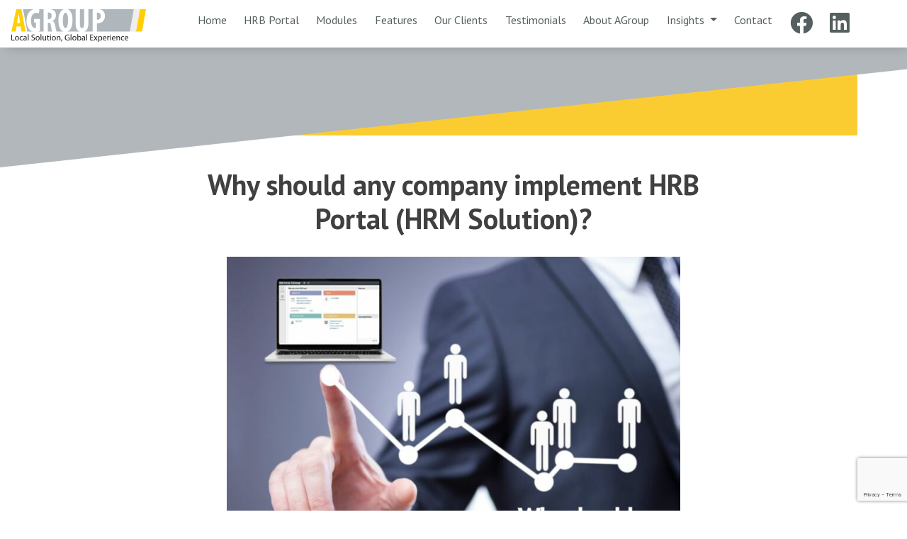

--- FILE ---
content_type: text/html; charset=UTF-8
request_url: https://agroup.lv/news-why-should-any-company-implement-hrb-portal-hrm-solution/
body_size: 13875
content:
<!DOCTYPE html>
<html dir="ltr" lang="en-GB" prefix="og: https://ogp.me/ns#">

<head>
	<meta charset="UTF-8">
	<meta http-equiv="X-UA-Compatible" content="IE=edge">
	<meta name="viewport" content="width=device-width, initial-scale=1, shrink-to-fit=no">
	<meta name="mobile-web-app-capable" content="yes">
	<meta name="apple-mobile-web-app-capable" content="yes">
	<meta name="apple-mobile-web-app-title" content="AGroup - The HRB Portal, Core Administrative HR and Payroll provider">
	<link rel="profile" href="http://gmpg.org/xfn/11">
	<link rel="pingback" href="https://agroup.lv/xmlrpc.php">
	<link href="https://fonts.googleapis.com/css?family=PT+Sans:400,400i,700" rel="stylesheet">
	<title>Why should any company implement HRB Portal (HRM Solution)? - AGroup</title>
	<style>img:is([sizes="auto" i], [sizes^="auto," i]) { contain-intrinsic-size: 3000px 1500px }</style>
	
		<!-- All in One SEO 4.8.7 - aioseo.com -->
	<meta name="description" content="HRB Portal is designed to support a broad range of human centric processes and activities. Modular, scalable components are designed to work together without expensive rework or interface development. HRB Portal help companies achieve three objectives central to closing the execution gap (ROI): Run mandatory functions Optimize workforce performance Increase results using collaboration tools 1." />
	<meta name="robots" content="max-image-preview:large" />
	<meta name="author" content="Regina Kirss"/>
	<link rel="canonical" href="https://agroup.lv/news-why-should-any-company-implement-hrb-portal-hrm-solution/" />
	<meta name="generator" content="All in One SEO (AIOSEO) 4.8.7" />

		<meta name="google-site-verification" content="CcSxzBBSxhmNOP89NYs0fMJ48umoOQ5qTSfj5XL1yAg" />
		<meta property="og:locale" content="en_GB" />
		<meta property="og:site_name" content="AGroup - The HRB Portal, Core Administrative HR and Payroll provider" />
		<meta property="og:type" content="article" />
		<meta property="og:title" content="Why should any company implement HRB Portal (HRM Solution)? - AGroup" />
		<meta property="og:description" content="HRB Portal is designed to support a broad range of human centric processes and activities. Modular, scalable components are designed to work together without expensive rework or interface development. HRB Portal help companies achieve three objectives central to closing the execution gap (ROI): Run mandatory functions Optimize workforce performance Increase results using collaboration tools 1." />
		<meta property="og:url" content="https://agroup.lv/news-why-should-any-company-implement-hrb-portal-hrm-solution/" />
		<meta property="article:published_time" content="2023-05-23T08:39:39+00:00" />
		<meta property="article:modified_time" content="2025-03-10T13:48:05+00:00" />
		<meta property="article:publisher" content="https://www.facebook.com/agroup.lv" />
		<meta name="twitter:card" content="summary_large_image" />
		<meta name="twitter:title" content="Why should any company implement HRB Portal (HRM Solution)? - AGroup" />
		<meta name="twitter:description" content="HRB Portal is designed to support a broad range of human centric processes and activities. Modular, scalable components are designed to work together without expensive rework or interface development. HRB Portal help companies achieve three objectives central to closing the execution gap (ROI): Run mandatory functions Optimize workforce performance Increase results using collaboration tools 1." />
		<script type="application/ld+json" class="aioseo-schema">
			{"@context":"https:\/\/schema.org","@graph":[{"@type":"BlogPosting","@id":"https:\/\/agroup.lv\/news-why-should-any-company-implement-hrb-portal-hrm-solution\/#blogposting","name":"Why should any company implement HRB Portal (HRM Solution)? - AGroup","headline":"Why should any company implement HRB Portal (HRM Solution)?","author":{"@id":"https:\/\/agroup.lv\/author\/regina-kirss\/#author"},"publisher":{"@id":"https:\/\/agroup.lv\/#organization"},"image":{"@type":"ImageObject","url":"https:\/\/agroup.lv\/wp-content\/uploads\/2023\/05\/HRB-Portal-Article.jpg","width":940,"height":788},"datePublished":"2023-05-23T08:39:39+00:00","dateModified":"2025-03-10T13:48:05+00:00","inLanguage":"en-GB","mainEntityOfPage":{"@id":"https:\/\/agroup.lv\/news-why-should-any-company-implement-hrb-portal-hrm-solution\/#webpage"},"isPartOf":{"@id":"https:\/\/agroup.lv\/news-why-should-any-company-implement-hrb-portal-hrm-solution\/#webpage"},"articleSection":"Company news, English"},{"@type":"BreadcrumbList","@id":"https:\/\/agroup.lv\/news-why-should-any-company-implement-hrb-portal-hrm-solution\/#breadcrumblist","itemListElement":[{"@type":"ListItem","@id":"https:\/\/agroup.lv#listItem","position":1,"name":"Home","item":"https:\/\/agroup.lv","nextItem":{"@type":"ListItem","@id":"https:\/\/agroup.lv\/category\/news\/#listItem","name":"Company news"}},{"@type":"ListItem","@id":"https:\/\/agroup.lv\/category\/news\/#listItem","position":2,"name":"Company news","item":"https:\/\/agroup.lv\/category\/news\/","nextItem":{"@type":"ListItem","@id":"https:\/\/agroup.lv\/news-why-should-any-company-implement-hrb-portal-hrm-solution\/#listItem","name":"Why should any company implement HRB Portal (HRM Solution)?"},"previousItem":{"@type":"ListItem","@id":"https:\/\/agroup.lv#listItem","name":"Home"}},{"@type":"ListItem","@id":"https:\/\/agroup.lv\/news-why-should-any-company-implement-hrb-portal-hrm-solution\/#listItem","position":3,"name":"Why should any company implement HRB Portal (HRM Solution)?","previousItem":{"@type":"ListItem","@id":"https:\/\/agroup.lv\/category\/news\/#listItem","name":"Company news"}}]},{"@type":"Organization","@id":"https:\/\/agroup.lv\/#organization","name":"AGroup","description":"AGroup is a B2B HR technology company specialising in innovative software solutions that streamline workforce management. HRB Portal is designed to automate HR processes, payroll, and talent management, helping enterprises optimise efficiency and compliance.","url":"https:\/\/agroup.lv\/","email":"info@agroup.lv","numberOfEmployees":{"@type":"QuantitativeValue","minValue":0,"maxValue":45},"logo":{"@type":"ImageObject","url":"https:\/\/agroup.lv\/wp-content\/uploads\/2025\/07\/AG-logo-1.jpg","@id":"https:\/\/agroup.lv\/news-why-should-any-company-implement-hrb-portal-hrm-solution\/#organizationLogo","width":400,"height":400},"image":{"@id":"https:\/\/agroup.lv\/news-why-should-any-company-implement-hrb-portal-hrm-solution\/#organizationLogo"},"sameAs":["https:\/\/www.facebook.com\/agroup.lv","https:\/\/www.linkedin.com\/company\/453512\/admin\/feed\/posts\/"]},{"@type":"Person","@id":"https:\/\/agroup.lv\/author\/regina-kirss\/#author","url":"https:\/\/agroup.lv\/author\/regina-kirss\/","name":"Regina Kirss"},{"@type":"WebPage","@id":"https:\/\/agroup.lv\/news-why-should-any-company-implement-hrb-portal-hrm-solution\/#webpage","url":"https:\/\/agroup.lv\/news-why-should-any-company-implement-hrb-portal-hrm-solution\/","name":"Why should any company implement HRB Portal (HRM Solution)? - AGroup","description":"HRB Portal is designed to support a broad range of human centric processes and activities. Modular, scalable components are designed to work together without expensive rework or interface development. HRB Portal help companies achieve three objectives central to closing the execution gap (ROI): Run mandatory functions Optimize workforce performance Increase results using collaboration tools 1.","inLanguage":"en-GB","isPartOf":{"@id":"https:\/\/agroup.lv\/#website"},"breadcrumb":{"@id":"https:\/\/agroup.lv\/news-why-should-any-company-implement-hrb-portal-hrm-solution\/#breadcrumblist"},"author":{"@id":"https:\/\/agroup.lv\/author\/regina-kirss\/#author"},"creator":{"@id":"https:\/\/agroup.lv\/author\/regina-kirss\/#author"},"image":{"@type":"ImageObject","url":"https:\/\/agroup.lv\/wp-content\/uploads\/2023\/05\/HRB-Portal-Article.jpg","@id":"https:\/\/agroup.lv\/news-why-should-any-company-implement-hrb-portal-hrm-solution\/#mainImage","width":940,"height":788},"primaryImageOfPage":{"@id":"https:\/\/agroup.lv\/news-why-should-any-company-implement-hrb-portal-hrm-solution\/#mainImage"},"datePublished":"2023-05-23T08:39:39+00:00","dateModified":"2025-03-10T13:48:05+00:00"},{"@type":"WebSite","@id":"https:\/\/agroup.lv\/#website","url":"https:\/\/agroup.lv\/","name":"AGroup","description":"The HRB Portal, Core Administrative HR and Payroll provider","inLanguage":"en-GB","publisher":{"@id":"https:\/\/agroup.lv\/#organization"}}]}
		</script>
		<!-- All in One SEO -->

<script id="cookieyes" type="text/javascript" src="https://cdn-cookieyes.com/client_data/9eaae87a6cf160784c6d56c3/script.js"></script><link rel='dns-prefetch' href='//js-eu1.hs-scripts.com' />
<link rel="alternate" type="application/rss+xml" title="AGroup &raquo; Feed" href="https://agroup.lv/feed/" />
<link rel="alternate" type="application/rss+xml" title="AGroup &raquo; Comments Feed" href="https://agroup.lv/comments/feed/" />
		<!-- This site uses the Google Analytics by MonsterInsights plugin v9.11.0 - Using Analytics tracking - https://www.monsterinsights.com/ -->
							<script src="//www.googletagmanager.com/gtag/js?id=G-T90KJNJQRJ"  data-cfasync="false" data-wpfc-render="false" type="text/javascript" async></script>
			<script data-cfasync="false" data-wpfc-render="false" type="text/javascript">
				var mi_version = '9.11.0';
				var mi_track_user = true;
				var mi_no_track_reason = '';
								var MonsterInsightsDefaultLocations = {"page_location":"https:\/\/agroup.lv\/news-why-should-any-company-implement-hrb-portal-hrm-solution\/"};
								if ( typeof MonsterInsightsPrivacyGuardFilter === 'function' ) {
					var MonsterInsightsLocations = (typeof MonsterInsightsExcludeQuery === 'object') ? MonsterInsightsPrivacyGuardFilter( MonsterInsightsExcludeQuery ) : MonsterInsightsPrivacyGuardFilter( MonsterInsightsDefaultLocations );
				} else {
					var MonsterInsightsLocations = (typeof MonsterInsightsExcludeQuery === 'object') ? MonsterInsightsExcludeQuery : MonsterInsightsDefaultLocations;
				}

								var disableStrs = [
										'ga-disable-G-T90KJNJQRJ',
									];

				/* Function to detect opted out users */
				function __gtagTrackerIsOptedOut() {
					for (var index = 0; index < disableStrs.length; index++) {
						if (document.cookie.indexOf(disableStrs[index] + '=true') > -1) {
							return true;
						}
					}

					return false;
				}

				/* Disable tracking if the opt-out cookie exists. */
				if (__gtagTrackerIsOptedOut()) {
					for (var index = 0; index < disableStrs.length; index++) {
						window[disableStrs[index]] = true;
					}
				}

				/* Opt-out function */
				function __gtagTrackerOptout() {
					for (var index = 0; index < disableStrs.length; index++) {
						document.cookie = disableStrs[index] + '=true; expires=Thu, 31 Dec 2099 23:59:59 UTC; path=/';
						window[disableStrs[index]] = true;
					}
				}

				if ('undefined' === typeof gaOptout) {
					function gaOptout() {
						__gtagTrackerOptout();
					}
				}
								window.dataLayer = window.dataLayer || [];

				window.MonsterInsightsDualTracker = {
					helpers: {},
					trackers: {},
				};
				if (mi_track_user) {
					function __gtagDataLayer() {
						dataLayer.push(arguments);
					}

					function __gtagTracker(type, name, parameters) {
						if (!parameters) {
							parameters = {};
						}

						if (parameters.send_to) {
							__gtagDataLayer.apply(null, arguments);
							return;
						}

						if (type === 'event') {
														parameters.send_to = monsterinsights_frontend.v4_id;
							var hookName = name;
							if (typeof parameters['event_category'] !== 'undefined') {
								hookName = parameters['event_category'] + ':' + name;
							}

							if (typeof MonsterInsightsDualTracker.trackers[hookName] !== 'undefined') {
								MonsterInsightsDualTracker.trackers[hookName](parameters);
							} else {
								__gtagDataLayer('event', name, parameters);
							}
							
						} else {
							__gtagDataLayer.apply(null, arguments);
						}
					}

					__gtagTracker('js', new Date());
					__gtagTracker('set', {
						'developer_id.dZGIzZG': true,
											});
					if ( MonsterInsightsLocations.page_location ) {
						__gtagTracker('set', MonsterInsightsLocations);
					}
										__gtagTracker('config', 'G-T90KJNJQRJ', {"forceSSL":"true","link_attribution":"true"} );
										window.gtag = __gtagTracker;										(function () {
						/* https://developers.google.com/analytics/devguides/collection/analyticsjs/ */
						/* ga and __gaTracker compatibility shim. */
						var noopfn = function () {
							return null;
						};
						var newtracker = function () {
							return new Tracker();
						};
						var Tracker = function () {
							return null;
						};
						var p = Tracker.prototype;
						p.get = noopfn;
						p.set = noopfn;
						p.send = function () {
							var args = Array.prototype.slice.call(arguments);
							args.unshift('send');
							__gaTracker.apply(null, args);
						};
						var __gaTracker = function () {
							var len = arguments.length;
							if (len === 0) {
								return;
							}
							var f = arguments[len - 1];
							if (typeof f !== 'object' || f === null || typeof f.hitCallback !== 'function') {
								if ('send' === arguments[0]) {
									var hitConverted, hitObject = false, action;
									if ('event' === arguments[1]) {
										if ('undefined' !== typeof arguments[3]) {
											hitObject = {
												'eventAction': arguments[3],
												'eventCategory': arguments[2],
												'eventLabel': arguments[4],
												'value': arguments[5] ? arguments[5] : 1,
											}
										}
									}
									if ('pageview' === arguments[1]) {
										if ('undefined' !== typeof arguments[2]) {
											hitObject = {
												'eventAction': 'page_view',
												'page_path': arguments[2],
											}
										}
									}
									if (typeof arguments[2] === 'object') {
										hitObject = arguments[2];
									}
									if (typeof arguments[5] === 'object') {
										Object.assign(hitObject, arguments[5]);
									}
									if ('undefined' !== typeof arguments[1].hitType) {
										hitObject = arguments[1];
										if ('pageview' === hitObject.hitType) {
											hitObject.eventAction = 'page_view';
										}
									}
									if (hitObject) {
										action = 'timing' === arguments[1].hitType ? 'timing_complete' : hitObject.eventAction;
										hitConverted = mapArgs(hitObject);
										__gtagTracker('event', action, hitConverted);
									}
								}
								return;
							}

							function mapArgs(args) {
								var arg, hit = {};
								var gaMap = {
									'eventCategory': 'event_category',
									'eventAction': 'event_action',
									'eventLabel': 'event_label',
									'eventValue': 'event_value',
									'nonInteraction': 'non_interaction',
									'timingCategory': 'event_category',
									'timingVar': 'name',
									'timingValue': 'value',
									'timingLabel': 'event_label',
									'page': 'page_path',
									'location': 'page_location',
									'title': 'page_title',
									'referrer' : 'page_referrer',
								};
								for (arg in args) {
																		if (!(!args.hasOwnProperty(arg) || !gaMap.hasOwnProperty(arg))) {
										hit[gaMap[arg]] = args[arg];
									} else {
										hit[arg] = args[arg];
									}
								}
								return hit;
							}

							try {
								f.hitCallback();
							} catch (ex) {
							}
						};
						__gaTracker.create = newtracker;
						__gaTracker.getByName = newtracker;
						__gaTracker.getAll = function () {
							return [];
						};
						__gaTracker.remove = noopfn;
						__gaTracker.loaded = true;
						window['__gaTracker'] = __gaTracker;
					})();
									} else {
										console.log("");
					(function () {
						function __gtagTracker() {
							return null;
						}

						window['__gtagTracker'] = __gtagTracker;
						window['gtag'] = __gtagTracker;
					})();
									}
			</script>
							<!-- / Google Analytics by MonsterInsights -->
		<script type="text/javascript">
/* <![CDATA[ */
window._wpemojiSettings = {"baseUrl":"https:\/\/s.w.org\/images\/core\/emoji\/16.0.1\/72x72\/","ext":".png","svgUrl":"https:\/\/s.w.org\/images\/core\/emoji\/16.0.1\/svg\/","svgExt":".svg","source":{"concatemoji":"https:\/\/agroup.lv\/wp-includes\/js\/wp-emoji-release.min.js?ver=6.8.3"}};
/*! This file is auto-generated */
!function(s,n){var o,i,e;function c(e){try{var t={supportTests:e,timestamp:(new Date).valueOf()};sessionStorage.setItem(o,JSON.stringify(t))}catch(e){}}function p(e,t,n){e.clearRect(0,0,e.canvas.width,e.canvas.height),e.fillText(t,0,0);var t=new Uint32Array(e.getImageData(0,0,e.canvas.width,e.canvas.height).data),a=(e.clearRect(0,0,e.canvas.width,e.canvas.height),e.fillText(n,0,0),new Uint32Array(e.getImageData(0,0,e.canvas.width,e.canvas.height).data));return t.every(function(e,t){return e===a[t]})}function u(e,t){e.clearRect(0,0,e.canvas.width,e.canvas.height),e.fillText(t,0,0);for(var n=e.getImageData(16,16,1,1),a=0;a<n.data.length;a++)if(0!==n.data[a])return!1;return!0}function f(e,t,n,a){switch(t){case"flag":return n(e,"\ud83c\udff3\ufe0f\u200d\u26a7\ufe0f","\ud83c\udff3\ufe0f\u200b\u26a7\ufe0f")?!1:!n(e,"\ud83c\udde8\ud83c\uddf6","\ud83c\udde8\u200b\ud83c\uddf6")&&!n(e,"\ud83c\udff4\udb40\udc67\udb40\udc62\udb40\udc65\udb40\udc6e\udb40\udc67\udb40\udc7f","\ud83c\udff4\u200b\udb40\udc67\u200b\udb40\udc62\u200b\udb40\udc65\u200b\udb40\udc6e\u200b\udb40\udc67\u200b\udb40\udc7f");case"emoji":return!a(e,"\ud83e\udedf")}return!1}function g(e,t,n,a){var r="undefined"!=typeof WorkerGlobalScope&&self instanceof WorkerGlobalScope?new OffscreenCanvas(300,150):s.createElement("canvas"),o=r.getContext("2d",{willReadFrequently:!0}),i=(o.textBaseline="top",o.font="600 32px Arial",{});return e.forEach(function(e){i[e]=t(o,e,n,a)}),i}function t(e){var t=s.createElement("script");t.src=e,t.defer=!0,s.head.appendChild(t)}"undefined"!=typeof Promise&&(o="wpEmojiSettingsSupports",i=["flag","emoji"],n.supports={everything:!0,everythingExceptFlag:!0},e=new Promise(function(e){s.addEventListener("DOMContentLoaded",e,{once:!0})}),new Promise(function(t){var n=function(){try{var e=JSON.parse(sessionStorage.getItem(o));if("object"==typeof e&&"number"==typeof e.timestamp&&(new Date).valueOf()<e.timestamp+604800&&"object"==typeof e.supportTests)return e.supportTests}catch(e){}return null}();if(!n){if("undefined"!=typeof Worker&&"undefined"!=typeof OffscreenCanvas&&"undefined"!=typeof URL&&URL.createObjectURL&&"undefined"!=typeof Blob)try{var e="postMessage("+g.toString()+"("+[JSON.stringify(i),f.toString(),p.toString(),u.toString()].join(",")+"));",a=new Blob([e],{type:"text/javascript"}),r=new Worker(URL.createObjectURL(a),{name:"wpTestEmojiSupports"});return void(r.onmessage=function(e){c(n=e.data),r.terminate(),t(n)})}catch(e){}c(n=g(i,f,p,u))}t(n)}).then(function(e){for(var t in e)n.supports[t]=e[t],n.supports.everything=n.supports.everything&&n.supports[t],"flag"!==t&&(n.supports.everythingExceptFlag=n.supports.everythingExceptFlag&&n.supports[t]);n.supports.everythingExceptFlag=n.supports.everythingExceptFlag&&!n.supports.flag,n.DOMReady=!1,n.readyCallback=function(){n.DOMReady=!0}}).then(function(){return e}).then(function(){var e;n.supports.everything||(n.readyCallback(),(e=n.source||{}).concatemoji?t(e.concatemoji):e.wpemoji&&e.twemoji&&(t(e.twemoji),t(e.wpemoji)))}))}((window,document),window._wpemojiSettings);
/* ]]> */
</script>
<style id='wp-emoji-styles-inline-css' type='text/css'>

	img.wp-smiley, img.emoji {
		display: inline !important;
		border: none !important;
		box-shadow: none !important;
		height: 1em !important;
		width: 1em !important;
		margin: 0 0.07em !important;
		vertical-align: -0.1em !important;
		background: none !important;
		padding: 0 !important;
	}
</style>
<style id='classic-theme-styles-inline-css' type='text/css'>
/*! This file is auto-generated */
.wp-block-button__link{color:#fff;background-color:#32373c;border-radius:9999px;box-shadow:none;text-decoration:none;padding:calc(.667em + 2px) calc(1.333em + 2px);font-size:1.125em}.wp-block-file__button{background:#32373c;color:#fff;text-decoration:none}
</style>
<style id='global-styles-inline-css' type='text/css'>
:root{--wp--preset--aspect-ratio--square: 1;--wp--preset--aspect-ratio--4-3: 4/3;--wp--preset--aspect-ratio--3-4: 3/4;--wp--preset--aspect-ratio--3-2: 3/2;--wp--preset--aspect-ratio--2-3: 2/3;--wp--preset--aspect-ratio--16-9: 16/9;--wp--preset--aspect-ratio--9-16: 9/16;--wp--preset--color--black: #000000;--wp--preset--color--cyan-bluish-gray: #abb8c3;--wp--preset--color--white: #ffffff;--wp--preset--color--pale-pink: #f78da7;--wp--preset--color--vivid-red: #cf2e2e;--wp--preset--color--luminous-vivid-orange: #ff6900;--wp--preset--color--luminous-vivid-amber: #fcb900;--wp--preset--color--light-green-cyan: #7bdcb5;--wp--preset--color--vivid-green-cyan: #00d084;--wp--preset--color--pale-cyan-blue: #8ed1fc;--wp--preset--color--vivid-cyan-blue: #0693e3;--wp--preset--color--vivid-purple: #9b51e0;--wp--preset--gradient--vivid-cyan-blue-to-vivid-purple: linear-gradient(135deg,rgba(6,147,227,1) 0%,rgb(155,81,224) 100%);--wp--preset--gradient--light-green-cyan-to-vivid-green-cyan: linear-gradient(135deg,rgb(122,220,180) 0%,rgb(0,208,130) 100%);--wp--preset--gradient--luminous-vivid-amber-to-luminous-vivid-orange: linear-gradient(135deg,rgba(252,185,0,1) 0%,rgba(255,105,0,1) 100%);--wp--preset--gradient--luminous-vivid-orange-to-vivid-red: linear-gradient(135deg,rgba(255,105,0,1) 0%,rgb(207,46,46) 100%);--wp--preset--gradient--very-light-gray-to-cyan-bluish-gray: linear-gradient(135deg,rgb(238,238,238) 0%,rgb(169,184,195) 100%);--wp--preset--gradient--cool-to-warm-spectrum: linear-gradient(135deg,rgb(74,234,220) 0%,rgb(151,120,209) 20%,rgb(207,42,186) 40%,rgb(238,44,130) 60%,rgb(251,105,98) 80%,rgb(254,248,76) 100%);--wp--preset--gradient--blush-light-purple: linear-gradient(135deg,rgb(255,206,236) 0%,rgb(152,150,240) 100%);--wp--preset--gradient--blush-bordeaux: linear-gradient(135deg,rgb(254,205,165) 0%,rgb(254,45,45) 50%,rgb(107,0,62) 100%);--wp--preset--gradient--luminous-dusk: linear-gradient(135deg,rgb(255,203,112) 0%,rgb(199,81,192) 50%,rgb(65,88,208) 100%);--wp--preset--gradient--pale-ocean: linear-gradient(135deg,rgb(255,245,203) 0%,rgb(182,227,212) 50%,rgb(51,167,181) 100%);--wp--preset--gradient--electric-grass: linear-gradient(135deg,rgb(202,248,128) 0%,rgb(113,206,126) 100%);--wp--preset--gradient--midnight: linear-gradient(135deg,rgb(2,3,129) 0%,rgb(40,116,252) 100%);--wp--preset--font-size--small: 13px;--wp--preset--font-size--medium: 20px;--wp--preset--font-size--large: 36px;--wp--preset--font-size--x-large: 42px;--wp--preset--spacing--20: 0.44rem;--wp--preset--spacing--30: 0.67rem;--wp--preset--spacing--40: 1rem;--wp--preset--spacing--50: 1.5rem;--wp--preset--spacing--60: 2.25rem;--wp--preset--spacing--70: 3.38rem;--wp--preset--spacing--80: 5.06rem;--wp--preset--shadow--natural: 6px 6px 9px rgba(0, 0, 0, 0.2);--wp--preset--shadow--deep: 12px 12px 50px rgba(0, 0, 0, 0.4);--wp--preset--shadow--sharp: 6px 6px 0px rgba(0, 0, 0, 0.2);--wp--preset--shadow--outlined: 6px 6px 0px -3px rgba(255, 255, 255, 1), 6px 6px rgba(0, 0, 0, 1);--wp--preset--shadow--crisp: 6px 6px 0px rgba(0, 0, 0, 1);}:where(.is-layout-flex){gap: 0.5em;}:where(.is-layout-grid){gap: 0.5em;}body .is-layout-flex{display: flex;}.is-layout-flex{flex-wrap: wrap;align-items: center;}.is-layout-flex > :is(*, div){margin: 0;}body .is-layout-grid{display: grid;}.is-layout-grid > :is(*, div){margin: 0;}:where(.wp-block-columns.is-layout-flex){gap: 2em;}:where(.wp-block-columns.is-layout-grid){gap: 2em;}:where(.wp-block-post-template.is-layout-flex){gap: 1.25em;}:where(.wp-block-post-template.is-layout-grid){gap: 1.25em;}.has-black-color{color: var(--wp--preset--color--black) !important;}.has-cyan-bluish-gray-color{color: var(--wp--preset--color--cyan-bluish-gray) !important;}.has-white-color{color: var(--wp--preset--color--white) !important;}.has-pale-pink-color{color: var(--wp--preset--color--pale-pink) !important;}.has-vivid-red-color{color: var(--wp--preset--color--vivid-red) !important;}.has-luminous-vivid-orange-color{color: var(--wp--preset--color--luminous-vivid-orange) !important;}.has-luminous-vivid-amber-color{color: var(--wp--preset--color--luminous-vivid-amber) !important;}.has-light-green-cyan-color{color: var(--wp--preset--color--light-green-cyan) !important;}.has-vivid-green-cyan-color{color: var(--wp--preset--color--vivid-green-cyan) !important;}.has-pale-cyan-blue-color{color: var(--wp--preset--color--pale-cyan-blue) !important;}.has-vivid-cyan-blue-color{color: var(--wp--preset--color--vivid-cyan-blue) !important;}.has-vivid-purple-color{color: var(--wp--preset--color--vivid-purple) !important;}.has-black-background-color{background-color: var(--wp--preset--color--black) !important;}.has-cyan-bluish-gray-background-color{background-color: var(--wp--preset--color--cyan-bluish-gray) !important;}.has-white-background-color{background-color: var(--wp--preset--color--white) !important;}.has-pale-pink-background-color{background-color: var(--wp--preset--color--pale-pink) !important;}.has-vivid-red-background-color{background-color: var(--wp--preset--color--vivid-red) !important;}.has-luminous-vivid-orange-background-color{background-color: var(--wp--preset--color--luminous-vivid-orange) !important;}.has-luminous-vivid-amber-background-color{background-color: var(--wp--preset--color--luminous-vivid-amber) !important;}.has-light-green-cyan-background-color{background-color: var(--wp--preset--color--light-green-cyan) !important;}.has-vivid-green-cyan-background-color{background-color: var(--wp--preset--color--vivid-green-cyan) !important;}.has-pale-cyan-blue-background-color{background-color: var(--wp--preset--color--pale-cyan-blue) !important;}.has-vivid-cyan-blue-background-color{background-color: var(--wp--preset--color--vivid-cyan-blue) !important;}.has-vivid-purple-background-color{background-color: var(--wp--preset--color--vivid-purple) !important;}.has-black-border-color{border-color: var(--wp--preset--color--black) !important;}.has-cyan-bluish-gray-border-color{border-color: var(--wp--preset--color--cyan-bluish-gray) !important;}.has-white-border-color{border-color: var(--wp--preset--color--white) !important;}.has-pale-pink-border-color{border-color: var(--wp--preset--color--pale-pink) !important;}.has-vivid-red-border-color{border-color: var(--wp--preset--color--vivid-red) !important;}.has-luminous-vivid-orange-border-color{border-color: var(--wp--preset--color--luminous-vivid-orange) !important;}.has-luminous-vivid-amber-border-color{border-color: var(--wp--preset--color--luminous-vivid-amber) !important;}.has-light-green-cyan-border-color{border-color: var(--wp--preset--color--light-green-cyan) !important;}.has-vivid-green-cyan-border-color{border-color: var(--wp--preset--color--vivid-green-cyan) !important;}.has-pale-cyan-blue-border-color{border-color: var(--wp--preset--color--pale-cyan-blue) !important;}.has-vivid-cyan-blue-border-color{border-color: var(--wp--preset--color--vivid-cyan-blue) !important;}.has-vivid-purple-border-color{border-color: var(--wp--preset--color--vivid-purple) !important;}.has-vivid-cyan-blue-to-vivid-purple-gradient-background{background: var(--wp--preset--gradient--vivid-cyan-blue-to-vivid-purple) !important;}.has-light-green-cyan-to-vivid-green-cyan-gradient-background{background: var(--wp--preset--gradient--light-green-cyan-to-vivid-green-cyan) !important;}.has-luminous-vivid-amber-to-luminous-vivid-orange-gradient-background{background: var(--wp--preset--gradient--luminous-vivid-amber-to-luminous-vivid-orange) !important;}.has-luminous-vivid-orange-to-vivid-red-gradient-background{background: var(--wp--preset--gradient--luminous-vivid-orange-to-vivid-red) !important;}.has-very-light-gray-to-cyan-bluish-gray-gradient-background{background: var(--wp--preset--gradient--very-light-gray-to-cyan-bluish-gray) !important;}.has-cool-to-warm-spectrum-gradient-background{background: var(--wp--preset--gradient--cool-to-warm-spectrum) !important;}.has-blush-light-purple-gradient-background{background: var(--wp--preset--gradient--blush-light-purple) !important;}.has-blush-bordeaux-gradient-background{background: var(--wp--preset--gradient--blush-bordeaux) !important;}.has-luminous-dusk-gradient-background{background: var(--wp--preset--gradient--luminous-dusk) !important;}.has-pale-ocean-gradient-background{background: var(--wp--preset--gradient--pale-ocean) !important;}.has-electric-grass-gradient-background{background: var(--wp--preset--gradient--electric-grass) !important;}.has-midnight-gradient-background{background: var(--wp--preset--gradient--midnight) !important;}.has-small-font-size{font-size: var(--wp--preset--font-size--small) !important;}.has-medium-font-size{font-size: var(--wp--preset--font-size--medium) !important;}.has-large-font-size{font-size: var(--wp--preset--font-size--large) !important;}.has-x-large-font-size{font-size: var(--wp--preset--font-size--x-large) !important;}
:where(.wp-block-post-template.is-layout-flex){gap: 1.25em;}:where(.wp-block-post-template.is-layout-grid){gap: 1.25em;}
:where(.wp-block-columns.is-layout-flex){gap: 2em;}:where(.wp-block-columns.is-layout-grid){gap: 2em;}
:root :where(.wp-block-pullquote){font-size: 1.5em;line-height: 1.6;}
</style>
<link rel='stylesheet' id='contact-form-7-css' href='https://agroup.lv/wp-content/plugins/contact-form-7/includes/css/styles.css?ver=6.1' type='text/css' media='all' />
<link rel='stylesheet' id='secondline-psb-subscribe-button-styles-css' href='https://agroup.lv/wp-content/plugins/podcast-subscribe-buttons/assets/css/secondline-psb-styles.css?ver=6.8.3' type='text/css' media='all' />
<link rel='stylesheet' id='understrap-styles-css' href='https://agroup.lv/wp-content/themes/agroup-wp/css/theme.min.css?ver=0.8.1' type='text/css' media='all' />
<link rel='stylesheet' id='webinar-styles-css' href='https://agroup.lv/wp-content/themes/agroup-wp/css/webinar.min.css?ver=0.8.1' type='text/css' media='all' />
<link rel='stylesheet' id='divi-dinamic-styles-css' href='https://agroup.lv/wp-content/themes/agroup-wp/css/divi-dinamic.min.css?ver=0.8.1' type='text/css' media='all' />
<link rel='stylesheet' id='divi-styles-css' href='https://agroup.lv/wp-content/themes/agroup-wp/css/divi.min.css?ver=0.8.1' type='text/css' media='all' />
<link rel='stylesheet' id='divi-custom-styles-css' href='https://agroup.lv/wp-content/themes/agroup-wp/css/divi-custom.min.css?ver=0.8.1' type='text/css' media='all' />
<script type="text/javascript" src="https://agroup.lv/wp-content/plugins/google-analytics-for-wordpress/assets/js/frontend-gtag.min.js?ver=9.11.0" id="monsterinsights-frontend-script-js" async="async" data-wp-strategy="async"></script>
<script data-cfasync="false" data-wpfc-render="false" type="text/javascript" id='monsterinsights-frontend-script-js-extra'>/* <![CDATA[ */
var monsterinsights_frontend = {"js_events_tracking":"true","download_extensions":"doc,pdf,ppt,zip,xls,docx,pptx,xlsx","inbound_paths":"[{\"path\":\"\\\/go\\\/\",\"label\":\"affiliate\"},{\"path\":\"\\\/recommend\\\/\",\"label\":\"affiliate\"}]","home_url":"https:\/\/agroup.lv","hash_tracking":"false","v4_id":"G-T90KJNJQRJ"};/* ]]> */
</script>
<script type="text/javascript" src="https://agroup.lv/wp-includes/js/jquery/jquery.min.js?ver=3.7.1" id="jquery-core-js"></script>
<script type="text/javascript" src="https://agroup.lv/wp-includes/js/jquery/jquery-migrate.min.js?ver=3.4.1" id="jquery-migrate-js"></script>
<script type="text/javascript" src="https://agroup.lv/wp-content/themes/agroup-wp/js/popper.min.js?ver=1" id="popper-scripts-js"></script>
<link rel="https://api.w.org/" href="https://agroup.lv/wp-json/" /><link rel="alternate" title="JSON" type="application/json" href="https://agroup.lv/wp-json/wp/v2/posts/3288" /><link rel="EditURI" type="application/rsd+xml" title="RSD" href="https://agroup.lv/xmlrpc.php?rsd" />
<meta name="generator" content="WordPress 6.8.3" />
<link rel='shortlink' href='https://agroup.lv/?p=3288' />
<link rel="alternate" title="oEmbed (JSON)" type="application/json+oembed" href="https://agroup.lv/wp-json/oembed/1.0/embed?url=https%3A%2F%2Fagroup.lv%2Fnews-why-should-any-company-implement-hrb-portal-hrm-solution%2F" />
<link rel="alternate" title="oEmbed (XML)" type="text/xml+oembed" href="https://agroup.lv/wp-json/oembed/1.0/embed?url=https%3A%2F%2Fagroup.lv%2Fnews-why-should-any-company-implement-hrb-portal-hrm-solution%2F&#038;format=xml" />
<!-- Global site tag (gtag.js) - Google Analytics -->
<script async src="https://www.googletagmanager.com/gtag/js?id=G-VS0BZ2P39S"></script>
<script>
  window.dataLayer = window.dataLayer || [];
  function gtag(){dataLayer.push(arguments);}
  gtag('js', new Date());
  gtag('config', 'G-VS0BZ2P39S');
  gtag('config', 'AW-16459379814');
</script>
			<!-- DO NOT COPY THIS SNIPPET! Start of Page Analytics Tracking for HubSpot WordPress plugin v11.3.16-->
			<script class="hsq-set-content-id" data-content-id="blog-post">
				var _hsq = _hsq || [];
				_hsq.push(["setContentType", "blog-post"]);
			</script>
			<!-- DO NOT COPY THIS SNIPPET! End of Page Analytics Tracking for HubSpot WordPress plugin -->
					<style type="text/css">.pp-podcast {opacity: 0;}</style>
		<style type="text/css">.recentcomments a{display:inline !important;padding:0 !important;margin:0 !important;}</style>		<style type="text/css" id="wp-custom-css">
			.single-post .post {
	margin-right: auto;
  margin-left: auto;
}

.single-post .post .entry-title {
	text-align: center;
}

.archive .page-title {
	font-size: 2.5rem;
	margin-top: 25px;
	margin-bottom: 15px;
}

/*Request demo widget*/
#request-demo-widget {
	margin-top: 20px;
}
/*
@media screen and (min-width:601px) {
	#request-demo-widget .one_half:not(.last_column) {
	padding-right: 5px;
}
#request-demo-widget .one_half.last_column {
	padding-left: 5px;
}
}
@media screen and (max-width:600px) {
	.one_half {
		margin-bottom: 0;
	}
}
*/

@media screen and (min-width:601px) {
	#request-demo-widget .two-cols,
	#request-demo  .two-cols{
		display: inline-flex;
	}
	#request-demo-widget .left-col,
	#request-demo-widget .right-col,
	#request-demo .left-col,
	#request-demo .right-col{
		width: 50%;
	}
	#request-demo-widget .left-col {
		padding-right: 5px;
	}
	#request-demo-widget .right-col {
		padding-left: 5px;
	}
}

.page-id-2 .row, .page-id-2048 .row {
	display:block;
}

.about-page table tr td:first-child {
	display:none;
}

.about-page .module-list .module-card {
    width: 6%!important;
}

.about-page h2 {
	margin-bottom:5px;
}

.about-page table tr:first-child td {
    padding-top: 30px;
	padding-bottom: 20px;
}
		</style>
			<!-- Facebook Pixel Code -->
	<script>
		/*!function(f,b,e,v,n,t,s)
        {if(f.fbq)return;n=f.fbq=function(){n.callMethod?
            n.callMethod.apply(n,arguments):n.queue.push(arguments)};
            if(!f._fbq)f._fbq=n;n.push=n;n.loaded=!0;n.version='2.0';
            n.queue=[];t=b.createElement(e);t.async=!0;
            t.src=v;s=b.getElementsByTagName(e)[0];
            s.parentNode.insertBefore(t,s)}(window, document,'script',
            'https://connect.facebook.net/en_US/fbevents.js');
        fbq('init', '529201928423309');
        fbq('track', 'PageView');*/
	</script>
	<!--<noscript><img height="1" width="1" style="display:none"
                   src="https://www.facebook.com/tr?id=529201928423309&ev=PageView&noscript=1"
        /></noscript>-->
	<!-- End Facebook Pixel Code -->

	<script>
		document.addEventListener('wpcf7submit', function(event) {
			window.dataLayer = window.dataLayer || [];
			window.dataLayer.push({
				'event': 'cf7submission',
				'formId': event.detail.contactFormId
			});
		}, false);
	</script>
</head>

<body class="wp-singular post-template-default single single-post postid-3288 single-format-standard wp-theme-agroup-wp group-blog">

	<div class="hfeed site" id="page">

		<!-- ******************* The Navbar Area ******************* -->
		<div class="wrapper-fluid wrapper-navbar" id="wrapper-navbar" itemscope itemtype="http://schema.org/WebSite">

			<a class="skip-link screen-reader-text sr-only" href="#content">Skip to content</a>

			<nav class="navbar navbar-expand-md navbar-light bg-white fixed-top header-nav" id="header-nav">

				
					<!-- Your site title as branding in the menu -->
					
						
							<a class="navbar-brand" rel="home" href="https://agroup.lv/" title="AGroup" itemprop="url">
								<img src="https://agroup.lv/wp-content/themes/agroup-wp/img/AGroup_logo.svg"
									class="header-logo" alt="AGroup"
									onerror="this.src='https://agroup.lv/wp-content/themes/agroup-wp/img/logo.png" />
							</a>

						

					<!-- end custom logo -->

					<button class="navbar-toggler" type="button" data-toggle="collapse" data-target="#navbarNavDropdown" aria-controls="navbarNavDropdown" aria-expanded="false" aria-label="Toggle navigation">
						<span class="navbar-toggler-icon"></span>
					</button>

					<!-- The WordPress Menu goes here -->
					<div id="navbarNavDropdown" class="collapse navbar-collapse"><ul id="main-menu" class="navbar-nav"><li id="menu-item-4" class="menu-item menu-item-type-custom menu-item-object-custom nav-item menu-item-4"><a title="Home" href="/" class="nav-link">Home</a></li>
<li id="menu-item-6" class="menu-item menu-item-type-custom menu-item-object-custom nav-item menu-item-6"><a title="HRB Portal" href="http://www.agroup.lv/#hrb-portal" class="nav-link">HRB Portal</a></li>
<li id="menu-item-7" class="menu-item menu-item-type-custom menu-item-object-custom nav-item menu-item-7"><a title="Modules" href="/#modules" class="nav-link">Modules</a></li>
<li id="menu-item-2135" class="menu-item menu-item-type-custom menu-item-object-custom nav-item menu-item-2135"><a title="Features" href="/#features" class="nav-link">Features</a></li>
<li id="menu-item-8" class="menu-item menu-item-type-custom menu-item-object-custom nav-item menu-item-8"><a title="Our Сlients" href="/#clients" class="nav-link">Our Сlients</a></li>
<li id="menu-item-9" class="menu-item menu-item-type-custom menu-item-object-custom nav-item menu-item-9"><a title="Testimonials" href="/#testemonials" class="nav-link">Testimonials</a></li>
<li id="menu-item-5" class="menu-item menu-item-type-post_type menu-item-object-page nav-item menu-item-5"><a title="About AGroup" href="https://agroup.lv/about/" class="nav-link">About AGroup</a></li>
<li id="menu-item-2269" class="menu-item menu-item-type-custom menu-item-object-custom menu-item-has-children nav-item menu-item-2269 dropdown"><a title="Insights" href="#" data-toggle="dropdown" class="nav-link dropdown-toggle">Insights <span class="caret"></span></a>
<ul class=" dropdown-menu" role="menu">
	<li id="menu-item-4893" class="menu-item menu-item-type-post_type menu-item-object-page nav-item menu-item-4893"><a title="Culture of AGroup" href="https://agroup.lv/culture-of-agroup/" class="nav-link">Culture of AGroup</a></li>
	<li id="menu-item-10" class="menu-item menu-item-type-custom menu-item-object-custom nav-item menu-item-10"><a title="News" href="/news" class="nav-link">News</a></li>
	<li id="menu-item-3014" class="menu-item menu-item-type-custom menu-item-object-custom nav-item menu-item-3014"><a title="HRB Portal Business Conference" href="/hrb-portal-conference-about" class="nav-link">HRB Portal Business Conference</a></li>
	<li id="menu-item-2551" class="menu-item menu-item-type-custom menu-item-object-custom nav-item menu-item-2551"><a title="Let’s meet" href="/events" class="nav-link">Let’s meet</a></li>
	<li id="menu-item-2270" class="menu-item menu-item-type-custom menu-item-object-custom nav-item menu-item-2270"><a title="HRB Portal Podcast" href="/news#podcast" class="nav-link">HRB Portal Podcast</a></li>
</ul>
</li>
<li id="menu-item-11" class="menu-item menu-item-type-custom menu-item-object-custom nav-item menu-item-11"><a title="Contact" href="/#contacts" class="nav-link">Contact</a></li>
<li id="menu-item-2133" class="menu-item menu-item-type-custom menu-item-object-custom nav-item menu-item-2133"><a href="https://www.facebook.com/agroup.lv" class="nav-link"><i class="fab fa-facebook fa-2x"></i></a></li>
<li id="menu-item-2134" class="menu-item menu-item-type-custom menu-item-object-custom nav-item menu-item-2134"><a href="https://www.linkedin.com/company/453512" class="nav-link"><i class="fab fa-linkedin fa-2x"></i></a></li>
</ul></div>					
			</nav><!-- .site-navigation -->

		</div><!-- .wrapper-navbar end -->
<div class="wrapper" id="single-wrapper">
	<div class="page-after-header-slice container-fluid"></div>
	<div class="container-fluid" id="content" tabindex="-1">

		<div class="row">

			<!-- Do the left sidebar check -->
			


<div class="col-md-12 content-area" id="primary">
			<main class="site-main" id="main">

				
					<article class="post-3288 post type-post status-publish format-standard has-post-thumbnail hentry category-news" id="post-3288">

	<header class="entry-header">

		<h1 class="entry-title">Why should any company implement HRB Portal (HRM Solution)?</h1>
	</header><!-- .entry-header -->

	<img width="640" height="537" src="https://agroup.lv/wp-content/uploads/2023/05/HRB-Portal-Article.jpg" class="attachment-large size-large wp-post-image" alt="" decoding="async" fetchpriority="high" srcset="https://agroup.lv/wp-content/uploads/2023/05/HRB-Portal-Article.jpg 940w, https://agroup.lv/wp-content/uploads/2023/05/HRB-Portal-Article-300x251.jpg 300w, https://agroup.lv/wp-content/uploads/2023/05/HRB-Portal-Article-768x644.jpg 768w" sizes="(max-width: 640px) 100vw, 640px" />
	<div class="entry-content">

		<p>HRB Portal is designed to support a broad range of human centric processes and activities. Modular, scalable components are designed to work together without expensive rework or interface development.</p>
<h3>HRB Portal help companies achieve three objectives central to closing the execution gap (ROI):</h3>
<p><strong>R</strong>un mandatory functions</p>
<p><strong>O</strong>ptimize workforce performance</p>
<p><strong>I</strong>ncrease results using collaboration tools</p>
<p><strong>1. We support you in achieving targets and growing your revenue by minimizing lost sales and ensuring properly staffed operations.</strong></p>
<ul>
<li>Automatically creating schedules according to projected work load that ensure maximum filling of all open timeslots.</li>
<li>Enabling you to build processes for smooth business operation.</li>
<li>Enabling back-office and routine process automation.</li>
<li>Reducing time spent on compliance allowing you to focus on growing your business.</li>
</ul>
<p><strong>2. We save you money and decrease costs by reducing overtime and idle time, and ensuring regulatory compliance.</strong></p>
<ul>
<li>Enabling cost effective (minimal overtime and idle time) workforce schedules in compliance with local legislation.</li>
<li>Involvement of all employees in personnel administration processes.</li>
<li>Reducing HR Professionals workload on routine tasks &amp; freeing up time for strategic tasks.</li>
<li>Automating controls and reducing costly errors in HR administration and payroll.</li>
<li>Ensuring and supporting regulatory compliance.</li>
</ul>
<p><strong>3. We help you to increase your employees motivation by giving them an intuitive tool for all things people-related.</strong></p>
<ul>
<li>Enabling employees to self-service at their own pace &amp; automating routing tasks.</li>
<li>Reducing anxiety of compliance tasks.</li>
<li>Providing easy access to personal work-related information.</li>
</ul>
<p><strong>4. All enabled by safe and reliable software solution.</strong></p>
<ul>
<li>Easy to integrate with other systems using modern integration technologies.</li>
<li>Possible to customize and extend the system without vendor using flexible customization tools.</li>
</ul>
<h3>Why you should choose AGroup?</h3>
<ul>
<li>We believe in People – the most valuable asset of any company, vital for company’s success and overall economic growth.</li>
<li>We believe in Technology. Being used in a smart way it gives competitive advantage, increases efficiency and makes world better place to live.</li>
<li>We believe that key to success of any company is efficient and effective People-to-People (P2P) interaction.</li>
</ul>
<p>That&#8217;s why all we do is targeted to improve the meaningfulness and efficiency of P2P collaboration using the best technologies available.</p>

		
	</div><!-- .entry-content -->

	<footer class="entry-footer">

		<span class="cat-links">Posted in <a href="https://agroup.lv/category/news/" rel="category tag">Company news</a></span>
	</footer><!-- .entry-footer -->

</article><!-- #post-## -->

										<nav class="container navigation post-navigation">
					<h2 class="sr-only">Post navigation</h2>
					<div class="row nav-links justify-content-between">
						<span class="nav-previous"><a href="https://agroup.lv/life-is-short-work-somewhere-awesome/" rel="prev"><i class="fas fa-long-arrow-alt-right"></i>&nbsp;Life is short. Work somewhere awesome!</a></span><span class="nav-next"><a href="https://agroup.lv/culture-of-agroup/" rel="next">Culture of AGroup&nbsp;<i class="fas fa-long-arrow-alt-left"></i></a></span>					</div><!-- .nav-links -->
				</nav><!-- .navigation -->

		
					
				
			</main><!-- #main -->

		</div><!-- #primary -->

		<!-- Do the right sidebar check -->
		


	</div><!-- .row -->

</div><!-- Container end -->

</div><!-- Wrapper end -->




<div class="wrapper bg-dark text-white" id="wrapper-footer">
	<div class="container-fluid" id="contacts">
		<div class="row">
			<div class="col-12">
				<footer class="site-footer container mt-5 mb-5" id="colophon">
					<div class="row">
                        <div class="col-12 col-lg-4 col-sm-6">
                            &nbsp;
                        </div>
						<div class="col-12 col-lg-3 col-sm-6">
							<h3 class="footer-heading text-white mb-5">Contact us</h3>
							<p><span class="footer-icon-container text-center"><i class="fas fa-map-marker-alt"></i></span><a class="footer-link text-white" target="_blank" href="https://goo.gl/maps/nYmzeDFi34t"> 3, Duntes Str., Riga, LV-1013, Latvia</a></p>
							<p><span class="footer-icon-container text-center"><i class="fas fa-envelope"></i></span><a class="footer-link text-white" target="_blank" href="mailto:info@agroup.lv"> info@agroup.lv</a></p>
							<p><span class="footer-icon-container text-center"><i class="fas fa-phone"></i></span><a class="footer-link text-white" target="_blank" href="tel:+371 (6) 789-5602">+371 (6) 789-5602</a></p>
						</div>
						<div class="col-12 col-lg-3 col-sm-6">
							<h3 class="footer-heading text-white mb-5">Social media</h3>
                            <p>
                                <a class="text-white h4 mr-2" target="_blank" href="https://www.facebook.com/agroup.lv/"><i class="fab fa-facebook-square"></i></a>
                                <a class="text-white h4 mr-2" target="_blank" href="https://www.linkedin.com/company/453512/"><i class="fab fa-linkedin-in"></i></a>
                                <a class="text-white h4" target="_blank" href="https://www.youtube.com/channel/UC9L3nz1ScfJPm6zjOo_pwyg"><i class="fab fa-youtube"></i></a>
                            </p>
                            <p><a class="footer-link text-white" target="_blank" href="/privacy-policy">Privacy Policy</a></p>
						</div>
						<!--<div class="col-12 col-lg-6 d-none d-lg-block">
							<a href="#"><h3 class="footer-heading text-white mb-5"><?/*= pll__('Home') */?></h3></a>
													</div>-->
					</div>
				</footer><!-- #colophon -->
			</div><!--col end -->
		</div><!-- row end -->
	</div><!-- container end -->
</div><!-- wrapper end -->

</div><!-- #page we need this extra closing tag here -->

<script type="speculationrules">
{"prefetch":[{"source":"document","where":{"and":[{"href_matches":"\/*"},{"not":{"href_matches":["\/wp-*.php","\/wp-admin\/*","\/wp-content\/uploads\/*","\/wp-content\/*","\/wp-content\/plugins\/*","\/wp-content\/themes\/agroup-wp\/*","\/*\\?(.+)"]}},{"not":{"selector_matches":"a[rel~=\"nofollow\"]"}},{"not":{"selector_matches":".no-prefetch, .no-prefetch a"}}]},"eagerness":"conservative"}]}
</script>
		<style type="text/css"></style>
		    <script>
        document.addEventListener('wpcf7mailsent', function (event) {
            if ('2073' == event.detail.contactFormId || '2072' == event.detail.contactFormId) {
                var url = 'http://www.agroup.lv/wp-content/uploads/2019/01/Agroup-presentation-2.pdf'
                window.open(url, '_blank', 'location=yes');

            }
        }, false);
    </script>
    <script type="text/javascript" src="https://agroup.lv/wp-includes/js/dist/hooks.min.js?ver=4d63a3d491d11ffd8ac6" id="wp-hooks-js"></script>
<script type="text/javascript" src="https://agroup.lv/wp-includes/js/dist/i18n.min.js?ver=5e580eb46a90c2b997e6" id="wp-i18n-js"></script>
<script type="text/javascript" id="wp-i18n-js-after">
/* <![CDATA[ */
wp.i18n.setLocaleData( { 'text direction\u0004ltr': [ 'ltr' ] } );
/* ]]> */
</script>
<script type="text/javascript" src="https://agroup.lv/wp-content/plugins/contact-form-7/includes/swv/js/index.js?ver=6.1" id="swv-js"></script>
<script type="text/javascript" id="contact-form-7-js-translations">
/* <![CDATA[ */
( function( domain, translations ) {
	var localeData = translations.locale_data[ domain ] || translations.locale_data.messages;
	localeData[""].domain = domain;
	wp.i18n.setLocaleData( localeData, domain );
} )( "contact-form-7", {"translation-revision-date":"2024-05-21 11:58:24+0000","generator":"GlotPress\/4.0.1","domain":"messages","locale_data":{"messages":{"":{"domain":"messages","plural-forms":"nplurals=2; plural=n != 1;","lang":"en_GB"},"Error:":["Error:"]}},"comment":{"reference":"includes\/js\/index.js"}} );
/* ]]> */
</script>
<script type="text/javascript" id="contact-form-7-js-before">
/* <![CDATA[ */
var wpcf7 = {
    "api": {
        "root": "https:\/\/agroup.lv\/wp-json\/",
        "namespace": "contact-form-7\/v1"
    }
};
/* ]]> */
</script>
<script type="text/javascript" src="https://agroup.lv/wp-content/plugins/contact-form-7/includes/js/index.js?ver=6.1" id="contact-form-7-js"></script>
<script type="text/javascript" id="leadin-script-loader-js-js-extra">
/* <![CDATA[ */
var leadin_wordpress = {"userRole":"visitor","pageType":"post","leadinPluginVersion":"11.3.16"};
/* ]]> */
</script>
<script type="text/javascript" src="https://js-eu1.hs-scripts.com/145609461.js?integration=WordPress&amp;ver=11.3.16" id="leadin-script-loader-js-js"></script>
<script type="text/javascript" src="https://agroup.lv/wp-content/plugins/podcast-subscribe-buttons/assets/js/modal.min.js?ver=1.0.0" id="secondline_psb_button_modal_script-js"></script>
<script type="text/javascript" id="pll_cookie_script-js-after">
/* <![CDATA[ */
(function() {
				var expirationDate = new Date();
				expirationDate.setTime( expirationDate.getTime() + 31536000 * 1000 );
				document.cookie = "pll_language=en; expires=" + expirationDate.toUTCString() + "; path=/; secure; SameSite=Lax";
			}());
/* ]]> */
</script>
<script type="text/javascript" src="https://agroup.lv/wp-content/themes/agroup-wp/js/theme.min.js?ver=0.8.1" id="understrap-scripts-js"></script>
<script type="text/javascript" src="https://www.google.com/recaptcha/api.js?render=6LdlTXwpAAAAAKGmSrGnyHLEU9XzGNWFQPdzrtPG&amp;ver=3.0" id="google-recaptcha-js"></script>
<script type="text/javascript" src="https://agroup.lv/wp-includes/js/dist/vendor/wp-polyfill.min.js?ver=3.15.0" id="wp-polyfill-js"></script>
<script type="text/javascript" id="wpcf7-recaptcha-js-before">
/* <![CDATA[ */
var wpcf7_recaptcha = {
    "sitekey": "6LdlTXwpAAAAAKGmSrGnyHLEU9XzGNWFQPdzrtPG",
    "actions": {
        "homepage": "homepage",
        "contactform": "contactform"
    }
};
/* ]]> */
</script>
<script type="text/javascript" src="https://agroup.lv/wp-content/plugins/contact-form-7/modules/recaptcha/index.js?ver=6.1" id="wpcf7-recaptcha-js"></script>

</body>

</html>


--- FILE ---
content_type: text/html; charset=utf-8
request_url: https://www.google.com/recaptcha/api2/anchor?ar=1&k=6LdlTXwpAAAAAKGmSrGnyHLEU9XzGNWFQPdzrtPG&co=aHR0cHM6Ly9hZ3JvdXAubHY6NDQz&hl=en&v=PoyoqOPhxBO7pBk68S4YbpHZ&size=invisible&anchor-ms=20000&execute-ms=30000&cb=k9qp13beczx2
body_size: 48666
content:
<!DOCTYPE HTML><html dir="ltr" lang="en"><head><meta http-equiv="Content-Type" content="text/html; charset=UTF-8">
<meta http-equiv="X-UA-Compatible" content="IE=edge">
<title>reCAPTCHA</title>
<style type="text/css">
/* cyrillic-ext */
@font-face {
  font-family: 'Roboto';
  font-style: normal;
  font-weight: 400;
  font-stretch: 100%;
  src: url(//fonts.gstatic.com/s/roboto/v48/KFO7CnqEu92Fr1ME7kSn66aGLdTylUAMa3GUBHMdazTgWw.woff2) format('woff2');
  unicode-range: U+0460-052F, U+1C80-1C8A, U+20B4, U+2DE0-2DFF, U+A640-A69F, U+FE2E-FE2F;
}
/* cyrillic */
@font-face {
  font-family: 'Roboto';
  font-style: normal;
  font-weight: 400;
  font-stretch: 100%;
  src: url(//fonts.gstatic.com/s/roboto/v48/KFO7CnqEu92Fr1ME7kSn66aGLdTylUAMa3iUBHMdazTgWw.woff2) format('woff2');
  unicode-range: U+0301, U+0400-045F, U+0490-0491, U+04B0-04B1, U+2116;
}
/* greek-ext */
@font-face {
  font-family: 'Roboto';
  font-style: normal;
  font-weight: 400;
  font-stretch: 100%;
  src: url(//fonts.gstatic.com/s/roboto/v48/KFO7CnqEu92Fr1ME7kSn66aGLdTylUAMa3CUBHMdazTgWw.woff2) format('woff2');
  unicode-range: U+1F00-1FFF;
}
/* greek */
@font-face {
  font-family: 'Roboto';
  font-style: normal;
  font-weight: 400;
  font-stretch: 100%;
  src: url(//fonts.gstatic.com/s/roboto/v48/KFO7CnqEu92Fr1ME7kSn66aGLdTylUAMa3-UBHMdazTgWw.woff2) format('woff2');
  unicode-range: U+0370-0377, U+037A-037F, U+0384-038A, U+038C, U+038E-03A1, U+03A3-03FF;
}
/* math */
@font-face {
  font-family: 'Roboto';
  font-style: normal;
  font-weight: 400;
  font-stretch: 100%;
  src: url(//fonts.gstatic.com/s/roboto/v48/KFO7CnqEu92Fr1ME7kSn66aGLdTylUAMawCUBHMdazTgWw.woff2) format('woff2');
  unicode-range: U+0302-0303, U+0305, U+0307-0308, U+0310, U+0312, U+0315, U+031A, U+0326-0327, U+032C, U+032F-0330, U+0332-0333, U+0338, U+033A, U+0346, U+034D, U+0391-03A1, U+03A3-03A9, U+03B1-03C9, U+03D1, U+03D5-03D6, U+03F0-03F1, U+03F4-03F5, U+2016-2017, U+2034-2038, U+203C, U+2040, U+2043, U+2047, U+2050, U+2057, U+205F, U+2070-2071, U+2074-208E, U+2090-209C, U+20D0-20DC, U+20E1, U+20E5-20EF, U+2100-2112, U+2114-2115, U+2117-2121, U+2123-214F, U+2190, U+2192, U+2194-21AE, U+21B0-21E5, U+21F1-21F2, U+21F4-2211, U+2213-2214, U+2216-22FF, U+2308-230B, U+2310, U+2319, U+231C-2321, U+2336-237A, U+237C, U+2395, U+239B-23B7, U+23D0, U+23DC-23E1, U+2474-2475, U+25AF, U+25B3, U+25B7, U+25BD, U+25C1, U+25CA, U+25CC, U+25FB, U+266D-266F, U+27C0-27FF, U+2900-2AFF, U+2B0E-2B11, U+2B30-2B4C, U+2BFE, U+3030, U+FF5B, U+FF5D, U+1D400-1D7FF, U+1EE00-1EEFF;
}
/* symbols */
@font-face {
  font-family: 'Roboto';
  font-style: normal;
  font-weight: 400;
  font-stretch: 100%;
  src: url(//fonts.gstatic.com/s/roboto/v48/KFO7CnqEu92Fr1ME7kSn66aGLdTylUAMaxKUBHMdazTgWw.woff2) format('woff2');
  unicode-range: U+0001-000C, U+000E-001F, U+007F-009F, U+20DD-20E0, U+20E2-20E4, U+2150-218F, U+2190, U+2192, U+2194-2199, U+21AF, U+21E6-21F0, U+21F3, U+2218-2219, U+2299, U+22C4-22C6, U+2300-243F, U+2440-244A, U+2460-24FF, U+25A0-27BF, U+2800-28FF, U+2921-2922, U+2981, U+29BF, U+29EB, U+2B00-2BFF, U+4DC0-4DFF, U+FFF9-FFFB, U+10140-1018E, U+10190-1019C, U+101A0, U+101D0-101FD, U+102E0-102FB, U+10E60-10E7E, U+1D2C0-1D2D3, U+1D2E0-1D37F, U+1F000-1F0FF, U+1F100-1F1AD, U+1F1E6-1F1FF, U+1F30D-1F30F, U+1F315, U+1F31C, U+1F31E, U+1F320-1F32C, U+1F336, U+1F378, U+1F37D, U+1F382, U+1F393-1F39F, U+1F3A7-1F3A8, U+1F3AC-1F3AF, U+1F3C2, U+1F3C4-1F3C6, U+1F3CA-1F3CE, U+1F3D4-1F3E0, U+1F3ED, U+1F3F1-1F3F3, U+1F3F5-1F3F7, U+1F408, U+1F415, U+1F41F, U+1F426, U+1F43F, U+1F441-1F442, U+1F444, U+1F446-1F449, U+1F44C-1F44E, U+1F453, U+1F46A, U+1F47D, U+1F4A3, U+1F4B0, U+1F4B3, U+1F4B9, U+1F4BB, U+1F4BF, U+1F4C8-1F4CB, U+1F4D6, U+1F4DA, U+1F4DF, U+1F4E3-1F4E6, U+1F4EA-1F4ED, U+1F4F7, U+1F4F9-1F4FB, U+1F4FD-1F4FE, U+1F503, U+1F507-1F50B, U+1F50D, U+1F512-1F513, U+1F53E-1F54A, U+1F54F-1F5FA, U+1F610, U+1F650-1F67F, U+1F687, U+1F68D, U+1F691, U+1F694, U+1F698, U+1F6AD, U+1F6B2, U+1F6B9-1F6BA, U+1F6BC, U+1F6C6-1F6CF, U+1F6D3-1F6D7, U+1F6E0-1F6EA, U+1F6F0-1F6F3, U+1F6F7-1F6FC, U+1F700-1F7FF, U+1F800-1F80B, U+1F810-1F847, U+1F850-1F859, U+1F860-1F887, U+1F890-1F8AD, U+1F8B0-1F8BB, U+1F8C0-1F8C1, U+1F900-1F90B, U+1F93B, U+1F946, U+1F984, U+1F996, U+1F9E9, U+1FA00-1FA6F, U+1FA70-1FA7C, U+1FA80-1FA89, U+1FA8F-1FAC6, U+1FACE-1FADC, U+1FADF-1FAE9, U+1FAF0-1FAF8, U+1FB00-1FBFF;
}
/* vietnamese */
@font-face {
  font-family: 'Roboto';
  font-style: normal;
  font-weight: 400;
  font-stretch: 100%;
  src: url(//fonts.gstatic.com/s/roboto/v48/KFO7CnqEu92Fr1ME7kSn66aGLdTylUAMa3OUBHMdazTgWw.woff2) format('woff2');
  unicode-range: U+0102-0103, U+0110-0111, U+0128-0129, U+0168-0169, U+01A0-01A1, U+01AF-01B0, U+0300-0301, U+0303-0304, U+0308-0309, U+0323, U+0329, U+1EA0-1EF9, U+20AB;
}
/* latin-ext */
@font-face {
  font-family: 'Roboto';
  font-style: normal;
  font-weight: 400;
  font-stretch: 100%;
  src: url(//fonts.gstatic.com/s/roboto/v48/KFO7CnqEu92Fr1ME7kSn66aGLdTylUAMa3KUBHMdazTgWw.woff2) format('woff2');
  unicode-range: U+0100-02BA, U+02BD-02C5, U+02C7-02CC, U+02CE-02D7, U+02DD-02FF, U+0304, U+0308, U+0329, U+1D00-1DBF, U+1E00-1E9F, U+1EF2-1EFF, U+2020, U+20A0-20AB, U+20AD-20C0, U+2113, U+2C60-2C7F, U+A720-A7FF;
}
/* latin */
@font-face {
  font-family: 'Roboto';
  font-style: normal;
  font-weight: 400;
  font-stretch: 100%;
  src: url(//fonts.gstatic.com/s/roboto/v48/KFO7CnqEu92Fr1ME7kSn66aGLdTylUAMa3yUBHMdazQ.woff2) format('woff2');
  unicode-range: U+0000-00FF, U+0131, U+0152-0153, U+02BB-02BC, U+02C6, U+02DA, U+02DC, U+0304, U+0308, U+0329, U+2000-206F, U+20AC, U+2122, U+2191, U+2193, U+2212, U+2215, U+FEFF, U+FFFD;
}
/* cyrillic-ext */
@font-face {
  font-family: 'Roboto';
  font-style: normal;
  font-weight: 500;
  font-stretch: 100%;
  src: url(//fonts.gstatic.com/s/roboto/v48/KFO7CnqEu92Fr1ME7kSn66aGLdTylUAMa3GUBHMdazTgWw.woff2) format('woff2');
  unicode-range: U+0460-052F, U+1C80-1C8A, U+20B4, U+2DE0-2DFF, U+A640-A69F, U+FE2E-FE2F;
}
/* cyrillic */
@font-face {
  font-family: 'Roboto';
  font-style: normal;
  font-weight: 500;
  font-stretch: 100%;
  src: url(//fonts.gstatic.com/s/roboto/v48/KFO7CnqEu92Fr1ME7kSn66aGLdTylUAMa3iUBHMdazTgWw.woff2) format('woff2');
  unicode-range: U+0301, U+0400-045F, U+0490-0491, U+04B0-04B1, U+2116;
}
/* greek-ext */
@font-face {
  font-family: 'Roboto';
  font-style: normal;
  font-weight: 500;
  font-stretch: 100%;
  src: url(//fonts.gstatic.com/s/roboto/v48/KFO7CnqEu92Fr1ME7kSn66aGLdTylUAMa3CUBHMdazTgWw.woff2) format('woff2');
  unicode-range: U+1F00-1FFF;
}
/* greek */
@font-face {
  font-family: 'Roboto';
  font-style: normal;
  font-weight: 500;
  font-stretch: 100%;
  src: url(//fonts.gstatic.com/s/roboto/v48/KFO7CnqEu92Fr1ME7kSn66aGLdTylUAMa3-UBHMdazTgWw.woff2) format('woff2');
  unicode-range: U+0370-0377, U+037A-037F, U+0384-038A, U+038C, U+038E-03A1, U+03A3-03FF;
}
/* math */
@font-face {
  font-family: 'Roboto';
  font-style: normal;
  font-weight: 500;
  font-stretch: 100%;
  src: url(//fonts.gstatic.com/s/roboto/v48/KFO7CnqEu92Fr1ME7kSn66aGLdTylUAMawCUBHMdazTgWw.woff2) format('woff2');
  unicode-range: U+0302-0303, U+0305, U+0307-0308, U+0310, U+0312, U+0315, U+031A, U+0326-0327, U+032C, U+032F-0330, U+0332-0333, U+0338, U+033A, U+0346, U+034D, U+0391-03A1, U+03A3-03A9, U+03B1-03C9, U+03D1, U+03D5-03D6, U+03F0-03F1, U+03F4-03F5, U+2016-2017, U+2034-2038, U+203C, U+2040, U+2043, U+2047, U+2050, U+2057, U+205F, U+2070-2071, U+2074-208E, U+2090-209C, U+20D0-20DC, U+20E1, U+20E5-20EF, U+2100-2112, U+2114-2115, U+2117-2121, U+2123-214F, U+2190, U+2192, U+2194-21AE, U+21B0-21E5, U+21F1-21F2, U+21F4-2211, U+2213-2214, U+2216-22FF, U+2308-230B, U+2310, U+2319, U+231C-2321, U+2336-237A, U+237C, U+2395, U+239B-23B7, U+23D0, U+23DC-23E1, U+2474-2475, U+25AF, U+25B3, U+25B7, U+25BD, U+25C1, U+25CA, U+25CC, U+25FB, U+266D-266F, U+27C0-27FF, U+2900-2AFF, U+2B0E-2B11, U+2B30-2B4C, U+2BFE, U+3030, U+FF5B, U+FF5D, U+1D400-1D7FF, U+1EE00-1EEFF;
}
/* symbols */
@font-face {
  font-family: 'Roboto';
  font-style: normal;
  font-weight: 500;
  font-stretch: 100%;
  src: url(//fonts.gstatic.com/s/roboto/v48/KFO7CnqEu92Fr1ME7kSn66aGLdTylUAMaxKUBHMdazTgWw.woff2) format('woff2');
  unicode-range: U+0001-000C, U+000E-001F, U+007F-009F, U+20DD-20E0, U+20E2-20E4, U+2150-218F, U+2190, U+2192, U+2194-2199, U+21AF, U+21E6-21F0, U+21F3, U+2218-2219, U+2299, U+22C4-22C6, U+2300-243F, U+2440-244A, U+2460-24FF, U+25A0-27BF, U+2800-28FF, U+2921-2922, U+2981, U+29BF, U+29EB, U+2B00-2BFF, U+4DC0-4DFF, U+FFF9-FFFB, U+10140-1018E, U+10190-1019C, U+101A0, U+101D0-101FD, U+102E0-102FB, U+10E60-10E7E, U+1D2C0-1D2D3, U+1D2E0-1D37F, U+1F000-1F0FF, U+1F100-1F1AD, U+1F1E6-1F1FF, U+1F30D-1F30F, U+1F315, U+1F31C, U+1F31E, U+1F320-1F32C, U+1F336, U+1F378, U+1F37D, U+1F382, U+1F393-1F39F, U+1F3A7-1F3A8, U+1F3AC-1F3AF, U+1F3C2, U+1F3C4-1F3C6, U+1F3CA-1F3CE, U+1F3D4-1F3E0, U+1F3ED, U+1F3F1-1F3F3, U+1F3F5-1F3F7, U+1F408, U+1F415, U+1F41F, U+1F426, U+1F43F, U+1F441-1F442, U+1F444, U+1F446-1F449, U+1F44C-1F44E, U+1F453, U+1F46A, U+1F47D, U+1F4A3, U+1F4B0, U+1F4B3, U+1F4B9, U+1F4BB, U+1F4BF, U+1F4C8-1F4CB, U+1F4D6, U+1F4DA, U+1F4DF, U+1F4E3-1F4E6, U+1F4EA-1F4ED, U+1F4F7, U+1F4F9-1F4FB, U+1F4FD-1F4FE, U+1F503, U+1F507-1F50B, U+1F50D, U+1F512-1F513, U+1F53E-1F54A, U+1F54F-1F5FA, U+1F610, U+1F650-1F67F, U+1F687, U+1F68D, U+1F691, U+1F694, U+1F698, U+1F6AD, U+1F6B2, U+1F6B9-1F6BA, U+1F6BC, U+1F6C6-1F6CF, U+1F6D3-1F6D7, U+1F6E0-1F6EA, U+1F6F0-1F6F3, U+1F6F7-1F6FC, U+1F700-1F7FF, U+1F800-1F80B, U+1F810-1F847, U+1F850-1F859, U+1F860-1F887, U+1F890-1F8AD, U+1F8B0-1F8BB, U+1F8C0-1F8C1, U+1F900-1F90B, U+1F93B, U+1F946, U+1F984, U+1F996, U+1F9E9, U+1FA00-1FA6F, U+1FA70-1FA7C, U+1FA80-1FA89, U+1FA8F-1FAC6, U+1FACE-1FADC, U+1FADF-1FAE9, U+1FAF0-1FAF8, U+1FB00-1FBFF;
}
/* vietnamese */
@font-face {
  font-family: 'Roboto';
  font-style: normal;
  font-weight: 500;
  font-stretch: 100%;
  src: url(//fonts.gstatic.com/s/roboto/v48/KFO7CnqEu92Fr1ME7kSn66aGLdTylUAMa3OUBHMdazTgWw.woff2) format('woff2');
  unicode-range: U+0102-0103, U+0110-0111, U+0128-0129, U+0168-0169, U+01A0-01A1, U+01AF-01B0, U+0300-0301, U+0303-0304, U+0308-0309, U+0323, U+0329, U+1EA0-1EF9, U+20AB;
}
/* latin-ext */
@font-face {
  font-family: 'Roboto';
  font-style: normal;
  font-weight: 500;
  font-stretch: 100%;
  src: url(//fonts.gstatic.com/s/roboto/v48/KFO7CnqEu92Fr1ME7kSn66aGLdTylUAMa3KUBHMdazTgWw.woff2) format('woff2');
  unicode-range: U+0100-02BA, U+02BD-02C5, U+02C7-02CC, U+02CE-02D7, U+02DD-02FF, U+0304, U+0308, U+0329, U+1D00-1DBF, U+1E00-1E9F, U+1EF2-1EFF, U+2020, U+20A0-20AB, U+20AD-20C0, U+2113, U+2C60-2C7F, U+A720-A7FF;
}
/* latin */
@font-face {
  font-family: 'Roboto';
  font-style: normal;
  font-weight: 500;
  font-stretch: 100%;
  src: url(//fonts.gstatic.com/s/roboto/v48/KFO7CnqEu92Fr1ME7kSn66aGLdTylUAMa3yUBHMdazQ.woff2) format('woff2');
  unicode-range: U+0000-00FF, U+0131, U+0152-0153, U+02BB-02BC, U+02C6, U+02DA, U+02DC, U+0304, U+0308, U+0329, U+2000-206F, U+20AC, U+2122, U+2191, U+2193, U+2212, U+2215, U+FEFF, U+FFFD;
}
/* cyrillic-ext */
@font-face {
  font-family: 'Roboto';
  font-style: normal;
  font-weight: 900;
  font-stretch: 100%;
  src: url(//fonts.gstatic.com/s/roboto/v48/KFO7CnqEu92Fr1ME7kSn66aGLdTylUAMa3GUBHMdazTgWw.woff2) format('woff2');
  unicode-range: U+0460-052F, U+1C80-1C8A, U+20B4, U+2DE0-2DFF, U+A640-A69F, U+FE2E-FE2F;
}
/* cyrillic */
@font-face {
  font-family: 'Roboto';
  font-style: normal;
  font-weight: 900;
  font-stretch: 100%;
  src: url(//fonts.gstatic.com/s/roboto/v48/KFO7CnqEu92Fr1ME7kSn66aGLdTylUAMa3iUBHMdazTgWw.woff2) format('woff2');
  unicode-range: U+0301, U+0400-045F, U+0490-0491, U+04B0-04B1, U+2116;
}
/* greek-ext */
@font-face {
  font-family: 'Roboto';
  font-style: normal;
  font-weight: 900;
  font-stretch: 100%;
  src: url(//fonts.gstatic.com/s/roboto/v48/KFO7CnqEu92Fr1ME7kSn66aGLdTylUAMa3CUBHMdazTgWw.woff2) format('woff2');
  unicode-range: U+1F00-1FFF;
}
/* greek */
@font-face {
  font-family: 'Roboto';
  font-style: normal;
  font-weight: 900;
  font-stretch: 100%;
  src: url(//fonts.gstatic.com/s/roboto/v48/KFO7CnqEu92Fr1ME7kSn66aGLdTylUAMa3-UBHMdazTgWw.woff2) format('woff2');
  unicode-range: U+0370-0377, U+037A-037F, U+0384-038A, U+038C, U+038E-03A1, U+03A3-03FF;
}
/* math */
@font-face {
  font-family: 'Roboto';
  font-style: normal;
  font-weight: 900;
  font-stretch: 100%;
  src: url(//fonts.gstatic.com/s/roboto/v48/KFO7CnqEu92Fr1ME7kSn66aGLdTylUAMawCUBHMdazTgWw.woff2) format('woff2');
  unicode-range: U+0302-0303, U+0305, U+0307-0308, U+0310, U+0312, U+0315, U+031A, U+0326-0327, U+032C, U+032F-0330, U+0332-0333, U+0338, U+033A, U+0346, U+034D, U+0391-03A1, U+03A3-03A9, U+03B1-03C9, U+03D1, U+03D5-03D6, U+03F0-03F1, U+03F4-03F5, U+2016-2017, U+2034-2038, U+203C, U+2040, U+2043, U+2047, U+2050, U+2057, U+205F, U+2070-2071, U+2074-208E, U+2090-209C, U+20D0-20DC, U+20E1, U+20E5-20EF, U+2100-2112, U+2114-2115, U+2117-2121, U+2123-214F, U+2190, U+2192, U+2194-21AE, U+21B0-21E5, U+21F1-21F2, U+21F4-2211, U+2213-2214, U+2216-22FF, U+2308-230B, U+2310, U+2319, U+231C-2321, U+2336-237A, U+237C, U+2395, U+239B-23B7, U+23D0, U+23DC-23E1, U+2474-2475, U+25AF, U+25B3, U+25B7, U+25BD, U+25C1, U+25CA, U+25CC, U+25FB, U+266D-266F, U+27C0-27FF, U+2900-2AFF, U+2B0E-2B11, U+2B30-2B4C, U+2BFE, U+3030, U+FF5B, U+FF5D, U+1D400-1D7FF, U+1EE00-1EEFF;
}
/* symbols */
@font-face {
  font-family: 'Roboto';
  font-style: normal;
  font-weight: 900;
  font-stretch: 100%;
  src: url(//fonts.gstatic.com/s/roboto/v48/KFO7CnqEu92Fr1ME7kSn66aGLdTylUAMaxKUBHMdazTgWw.woff2) format('woff2');
  unicode-range: U+0001-000C, U+000E-001F, U+007F-009F, U+20DD-20E0, U+20E2-20E4, U+2150-218F, U+2190, U+2192, U+2194-2199, U+21AF, U+21E6-21F0, U+21F3, U+2218-2219, U+2299, U+22C4-22C6, U+2300-243F, U+2440-244A, U+2460-24FF, U+25A0-27BF, U+2800-28FF, U+2921-2922, U+2981, U+29BF, U+29EB, U+2B00-2BFF, U+4DC0-4DFF, U+FFF9-FFFB, U+10140-1018E, U+10190-1019C, U+101A0, U+101D0-101FD, U+102E0-102FB, U+10E60-10E7E, U+1D2C0-1D2D3, U+1D2E0-1D37F, U+1F000-1F0FF, U+1F100-1F1AD, U+1F1E6-1F1FF, U+1F30D-1F30F, U+1F315, U+1F31C, U+1F31E, U+1F320-1F32C, U+1F336, U+1F378, U+1F37D, U+1F382, U+1F393-1F39F, U+1F3A7-1F3A8, U+1F3AC-1F3AF, U+1F3C2, U+1F3C4-1F3C6, U+1F3CA-1F3CE, U+1F3D4-1F3E0, U+1F3ED, U+1F3F1-1F3F3, U+1F3F5-1F3F7, U+1F408, U+1F415, U+1F41F, U+1F426, U+1F43F, U+1F441-1F442, U+1F444, U+1F446-1F449, U+1F44C-1F44E, U+1F453, U+1F46A, U+1F47D, U+1F4A3, U+1F4B0, U+1F4B3, U+1F4B9, U+1F4BB, U+1F4BF, U+1F4C8-1F4CB, U+1F4D6, U+1F4DA, U+1F4DF, U+1F4E3-1F4E6, U+1F4EA-1F4ED, U+1F4F7, U+1F4F9-1F4FB, U+1F4FD-1F4FE, U+1F503, U+1F507-1F50B, U+1F50D, U+1F512-1F513, U+1F53E-1F54A, U+1F54F-1F5FA, U+1F610, U+1F650-1F67F, U+1F687, U+1F68D, U+1F691, U+1F694, U+1F698, U+1F6AD, U+1F6B2, U+1F6B9-1F6BA, U+1F6BC, U+1F6C6-1F6CF, U+1F6D3-1F6D7, U+1F6E0-1F6EA, U+1F6F0-1F6F3, U+1F6F7-1F6FC, U+1F700-1F7FF, U+1F800-1F80B, U+1F810-1F847, U+1F850-1F859, U+1F860-1F887, U+1F890-1F8AD, U+1F8B0-1F8BB, U+1F8C0-1F8C1, U+1F900-1F90B, U+1F93B, U+1F946, U+1F984, U+1F996, U+1F9E9, U+1FA00-1FA6F, U+1FA70-1FA7C, U+1FA80-1FA89, U+1FA8F-1FAC6, U+1FACE-1FADC, U+1FADF-1FAE9, U+1FAF0-1FAF8, U+1FB00-1FBFF;
}
/* vietnamese */
@font-face {
  font-family: 'Roboto';
  font-style: normal;
  font-weight: 900;
  font-stretch: 100%;
  src: url(//fonts.gstatic.com/s/roboto/v48/KFO7CnqEu92Fr1ME7kSn66aGLdTylUAMa3OUBHMdazTgWw.woff2) format('woff2');
  unicode-range: U+0102-0103, U+0110-0111, U+0128-0129, U+0168-0169, U+01A0-01A1, U+01AF-01B0, U+0300-0301, U+0303-0304, U+0308-0309, U+0323, U+0329, U+1EA0-1EF9, U+20AB;
}
/* latin-ext */
@font-face {
  font-family: 'Roboto';
  font-style: normal;
  font-weight: 900;
  font-stretch: 100%;
  src: url(//fonts.gstatic.com/s/roboto/v48/KFO7CnqEu92Fr1ME7kSn66aGLdTylUAMa3KUBHMdazTgWw.woff2) format('woff2');
  unicode-range: U+0100-02BA, U+02BD-02C5, U+02C7-02CC, U+02CE-02D7, U+02DD-02FF, U+0304, U+0308, U+0329, U+1D00-1DBF, U+1E00-1E9F, U+1EF2-1EFF, U+2020, U+20A0-20AB, U+20AD-20C0, U+2113, U+2C60-2C7F, U+A720-A7FF;
}
/* latin */
@font-face {
  font-family: 'Roboto';
  font-style: normal;
  font-weight: 900;
  font-stretch: 100%;
  src: url(//fonts.gstatic.com/s/roboto/v48/KFO7CnqEu92Fr1ME7kSn66aGLdTylUAMa3yUBHMdazQ.woff2) format('woff2');
  unicode-range: U+0000-00FF, U+0131, U+0152-0153, U+02BB-02BC, U+02C6, U+02DA, U+02DC, U+0304, U+0308, U+0329, U+2000-206F, U+20AC, U+2122, U+2191, U+2193, U+2212, U+2215, U+FEFF, U+FFFD;
}

</style>
<link rel="stylesheet" type="text/css" href="https://www.gstatic.com/recaptcha/releases/PoyoqOPhxBO7pBk68S4YbpHZ/styles__ltr.css">
<script nonce="-FozSsNCh_UN9K1M7vdGIg" type="text/javascript">window['__recaptcha_api'] = 'https://www.google.com/recaptcha/api2/';</script>
<script type="text/javascript" src="https://www.gstatic.com/recaptcha/releases/PoyoqOPhxBO7pBk68S4YbpHZ/recaptcha__en.js" nonce="-FozSsNCh_UN9K1M7vdGIg">
      
    </script></head>
<body><div id="rc-anchor-alert" class="rc-anchor-alert"></div>
<input type="hidden" id="recaptcha-token" value="[base64]">
<script type="text/javascript" nonce="-FozSsNCh_UN9K1M7vdGIg">
      recaptcha.anchor.Main.init("[\x22ainput\x22,[\x22bgdata\x22,\x22\x22,\[base64]/[base64]/[base64]/[base64]/[base64]/[base64]/KGcoTywyNTMsTy5PKSxVRyhPLEMpKTpnKE8sMjUzLEMpLE8pKSxsKSksTykpfSxieT1mdW5jdGlvbihDLE8sdSxsKXtmb3IobD0odT1SKEMpLDApO08+MDtPLS0pbD1sPDw4fFooQyk7ZyhDLHUsbCl9LFVHPWZ1bmN0aW9uKEMsTyl7Qy5pLmxlbmd0aD4xMDQ/[base64]/[base64]/[base64]/[base64]/[base64]/[base64]/[base64]\\u003d\x22,\[base64]\\u003d\\u003d\x22,\[base64]/DunM/wobDmElIw5tSwqjCoHvDngtXFWjDgcOKWG7DsWcdw43DoTzCmcOTasKHLQpEw5rDgkLCg09AwrfCmsO/NsODBcO3wpbDr8OAQlFNPkLCt8OnPg/Dq8KRLMK+S8KafiPCuFBHwpzDgC/CrFrDojQ7wp3Dk8KUwq3Dll5YccO2w6wvHjgfwotqw4g0D8OTw5c3woMxLm9xwqhXesKQw7/DjMODw6YkKMOKw7vDv8O0wqotLCvCs8KraMKxcj/DsDEYwqfDkAXCowZ/[base64]/Cun10OH/CucKUekRYw6LCpMKFUlFgdMK/UGHDkMKiXGvDisK3w6x1EmdHHsOAF8KNHDNTL1bDlm7Cgiozw4XDkMKBwpBWSw7CvlZCGsKsw5TCrzzCmXjCmsKJUsKWwqoROsKDJ3xdw5h/DsO8OQNqwpDDr3Q+XkxGw7/Dm3Y+wowzw4kAdFA2TsKvw51jw51iXsKtw4YRFsKDHMKzPgTDsMOSajdSw6nCjMOjYA8iGSzDucONw557BQ0Rw4oewo/DusK/[base64]/Cjxssa10gCcKTw6UlwpB6w5HDg0cQFyfCohHDisKgR33DiMKzwpMkw7okwqQVw55hcMKVTlwDTMOewoHCm1E2w53Dg8OTwrlAXcKyA8OZwp8swovCoSPCp8KAw6XCm8O2wptzw7TDqMK8UV0Aw5bDkcK2w74eesO+bwM5w6opdlrCl8OAw7R9QMOdbxFnw4/ClUVKRkFRKsOqwp7DjnVOw7kfbsOvHcOqw4jDtUDCuhjCrMOXYsODdhvCksKYwpbCom8iwoJJw5scCsKCwphmSxDCj34UYgtkdsKpwpDChwkzWnEQwqnDssKJF8O5w5HDiEfDu23ChsOuwqgjaTtpw509MMK/[base64]/CuXFlwrEBwpfCiMOOwoPCp3s1DsKQw5bDv8KaE8OsbsOxwq4vw6XCu8OkTcKWQcONOsOFQwDCpUpow6DDh8O2w6HDlTvCmsKiwrthClfDqV1uwqVdXUbCoQzDtMO/HnxhV8KFHcObwpfDuG59w7fCgBTDpAXDisO0woQoV3PDq8K1cD5pwqgjwpwfwq7CvsOBU1lmwqDCm8Ovw6gEZSHDhcOJw5bDhnVpw6PCksKDMwIycMOlFcKyw4/CixjCk8Oiwr7CqMOcKMKoRsK7UsOFw4bCqHvCumFGwpnChldVLxFWwqZ2R0Mqw67CrlbDr8K+J8OAcMO0VcOowqrCj8KKesO/[base64]/[base64]/[base64]/esKkw7nCv8OmZCfDkMKzwobCiTfCm1c2w6DDgCArw7lAWTLCvMKYwpvDmkLCjnHCucKpwoNCw6kHw6gUwq8fwp3DnCkvDsOTasOww6PCvAcrw6d/wrMFBcOPwo/CuDjCt8KTS8O9UMKBwovDmgzDtzFMwojCqcOpw5kHwodRw7fCsMKPNyvDqnB5EmHCnzPDmi7CtgJ1OADCnMKOLR5aw5PCh1/DisO2HMKXMGF0W8OnYcKQwpHCnH7Ck8OaOMOww7nCisK+w5NEIlfClcK1w6Nzw6/DicOFP8K4dcOQwr3DrsO0wo8UOMOufcK1csOYwq4yw5lmSGwiVVPCq8KwCE/DjMOZw75IwrbDjMOSY0LDqgpRwpfCp10laXNcJMKpJMOBcEhCw6LDsUNFw7bDhAADOcKfQzvDjcO+wpApw5pMw4x1wrDDhcKHwonDjXbCsnZkw794RMO+XUnDksK+N8OKE1XCn1g4wq7CiVjCrcKgw6zCjgMcEDLCh8O3w4ZpS8OUwo8FwqnDoifChjMMwpQfw7d/wrXDnDAhw7EKaMOTTlp6CS3DpMOjOQXCoMKnw6Ndw5R1wq7CssOYw7hoasOZwr9fYRXCh8Ovw4oJwrh+QsOswpkCCMK5wpDDn1DDgGvDtsOJw5Z6UU8Gw55/QcKCYUYDwr9BTcK2wq7DuT9+DcKfGMKRZMK5ScKpMDfCjVHDqcKzJ8KTJmE1w5hbGT3DusKXwrApccKhPMK6w5nDhw3CuRfCqi5ZTMKwa8KIw4fDgn7ChWBJJSDDgjI1w74Jw51/w6jCskzDg8OGCxjDpcKMwqdOA8OowqPDqk7CiMKowpczw4xQYcKoBsO2H8K1OMKvIMO3LVHCqBDDnsOgw7nCuH3CmxsXw5U5Kl3DscOzw4bDvMO+dXrDgAbDicOyw6fDm0FRcMKawqh9w5zDtAnDrsKLwocUwpwyezjDvBIkcwTDp8O5VcOYIsKOwr/DhjcxdcOCwoYsw6rCk0A4WsOZwqAkw4nDv8KBw7V6wqEyJwBlwpQtPCDCmsKNwqcvw6HDgTQGwqwNby5oWRLCgn5/wqbDkcKAdMOWGMOVD1nCpMKRwrTDjMKGw7QYw5p8EibCthTDgw9jwq3DtmM8E3nCrkRdUkADw6LCicOsw5wzw43DlsOfVcOhMMKGDMKwGWVQwrzDvzXDhDzDo0DCiGXCu8KhAsO3Q1cfI0tAFMOsw5Jfw6BPccKFwqvDkkIiKzslwrnCtxoJPh/Ckis3wo/CqQYiJ8OlbMKVwr3DqldVwqkZw6PCvsKwwq7CjT0ZwoFmw7NLw4bDogZ2w5odIQpLwq8/LMOZwrvDsHcWwrgnOsOFw5LDmsOLwqfCqkRzQGNXJwTCgMK7UDXDsFtOeMOmYcOuw5s3w7nCkMOHWV5iGsOdZMOKXcKyw4ISwprCp8OgPsOncsO4w5tsAwpQw583w6Zcej8uKFLCpsKoX0/Dl8KzwqLCsBXDiMKqworDqyQYWwB2w7bDs8OoMHQYw7peHyI6Hh/DkAh8wrzCrMO0PE04S2U2w4/[base64]/Cl8KdBDolQA1ocmNLchotwpRfwo7Ckigyw7MNw4Acw7MAw7lOw6YKwqYSw7/DiBfCvTd3w67DmG1BCgI0B2UFwrdIHWQPXUbCksO3w57CkkPDtE/CkzjDlkRrVH9bJsOCwonDrGNJP8OjwqBQw7/Dm8KAw4ZIwphqI8O+f8KNNC/Cq8K4w5lLKcKIw71FwpLChjHDn8O6JzTCrFQoUC/CoMOmasK+w4cIw7vDtsOdw4vCucKlHMOcw4Jdw7HCpwfClsOLwo/Ds8KFwqxqwpEDZmpJwrUAAMOTO8OVwo4Yw5bCmMO0w6wkDynCh8Opw6rCsUTDk8O9GcKRw5fCnMOvw6LDtsKCw5zDpD43C0k+AcOaPxLDu3bDj2YKXVgfecO0w6DDu8KaU8Kww5IxLcKXNsKlwrkxwqYrZsKFw4sRw53Cu14rTl0nwr/CtGvDhMKqISjCo8KgwqIswqHCqQbDpig1w5AvIsK6wrstwr0ELmHCvMKEw58Fwr7DugvChFRKRUfDisOkciQawoomwrNSTD3ChD3DhcKUwqQAw4HDh1wRw4AEwqYaHFfCj8Kewp4swos8woRMw41pw696wrk4Whw1wq3CjC/Dm8OewpDDjHMAJMO1w43Du8KgbAk0H2/CqsKFSnTDtMKxdMKtwrXCiSNQPcKXwoA0DsOew5EDUcKhCcOHdUx9wrPDqsKiwqvCkFsWwqRfwqTDiTvDscKbXFt2w69ow6BJGgDDusOxKFXCiDtUwpVdw6kBTMO0TCklw4vCtsKpO8Kkw5FFw49nay8QfC/Dq3YrCsK2djTDhMOsZcKdTnYaLcOMBsO5w4fDnm3DpsOrwr8Jw75EJE96w63Ct3cDRsOTwrgmwrDCjsOeIWsrw5vDiBM+wrnDmQcpOSjCvCzDt8OIVxgPw6LDvsKtwqYCwobDpnvCiWvCpV3Dk38qfDXCiMK1w7loKcKHDhtXw6oxw4wwwr7DlxAJEsObw5jDg8Kow7/[base64]/CuRs9w5QIw4HDuMK4w5rCvMKzw7vComzCncO4XlXCmcOgPcOlwrUOPcKxQ8OKw6Usw64lDF3DqFTDkks/YsOQH0jCuE/[base64]/DnnDCsR03w6EXTMOGUMO8wrrDoznDjQoBHsOpw7RvbcO+w6LDvMKVwq56CUIDwpXCjcOLYAlTfhHCjgk/NMKbQsKaBABLwqDDgV7Dm8K2fcKwUsK+OsOUaMKBKMOzwqZ6wpJnJgHDjwI8JUbDjwzDqA9SwocOJ3N2ZTVZPTfCrcOKNsKPBMKdwoDDkiHCoQPDk8OOwoPDm1gRw43DhcODw7MCAsKmRMO4w6TCnGPCvivDiTIGYsKOblHDvC1/[base64]/DqH1Vw4IqLMKlAcOBw6fDvmXCuB/DvxrDqRF/[base64]/DjMO0w4XDjUvCmMOrLEnDkV7DpwzCn0oxYsKxY8KZWMKmasOFw7BkRMKXX29tw5lJF8K9wofCljEoQkNVeQEew4HDsMKswqM/[base64]/CqMKkRW/CnsOMQRIww69cw5NRwo5id8K1O8OXe0fDq8OJO8KRUwJKRcONwooOw4NVHcOJS1Q1wpPCu1YMJsOuNH/CkBfCv8Kiw5nCkndvScK3OcKhCifDhMOkMwPCo8OvQm7Cg8K9WmTDrsKkHBjCiAnCg1nCoQXDsirDtRE2w6fCgsOpZsOiw4obwqA+wrrCmMOUBiRhLy9fwrjDisKYw50nwojCuzzDhB4qGmXChcKHVkTDucKLDmrDnsKzenjDhB7Dn8OOLAPCmRjDqcK+wpx/[base64]/wqDDjsKQwqxIfMOew5vDnRknOcKlC8OkBDAow7xEUyHDmcOlP8KBw7dIcMK3YSTDhxHCtMOlwoTCucKCw6RFIsKEDMKVwqDDiMOBw6tOw57CuxDClcKGw7w1amEQGT4FwqHCk8KrU8KEYsKXMxTCuQLDssOVw4Mpwo1bUsOiCUh4w6/[base64]/DhHjCp8KBwrdpNsOPwoPDiC3CjcOxEAzDpWBHYhZJFcKvSMK6ByPDvS4FwqgKDXfDvsKLw6bDkMOSBytZw6rDk20RVgPCmsOnwpLCpcODwp3Do8OQw5XCgsOZwr1bMErClcKaaF4IKcK/wpImw4nChMOMw6TDuRXDksKAwrnDoMOcwo87OcKwE1LDgsKZXcKtX8O6wqzDsBBtwq1swp8meMOKFg/[base64]/CvHRZLB58OcKvPT3Ci8KdZnzDm8KKw5XDlMKEw6rClcOYccOcw7DDncOOT8K1A8KIwoULUWfCuUlfNMKtw6HDkcOvaMOuVcO2w4kwFF/CgQrDmmJeKxMtcytpI3NPwq0Vw5cVwrzChsKXFcKbw5jDk3VAPksKc8KWSyLDj8Kxw4jDuMK5M1/ChcO3CFrCk8KGHF7DrTJmwqbDu316wp7CqzNpCDzDqcOZVl8pbjF8wp3Dtm4XEjAewoBQEMO3wqURScKLwrgSw50MGsOHw4jDlWAGwr/[base64]/CucKFbsKEXMK4SlTCp8K/wpzDlcKeDnjCoDrDt3E4w6jCj8Kuw4bCscKRwqN0QyjCm8KWwrNzc8Oiw5rDiRHDgsOfwpvDk2ZNT8KSwqEmEsK6wqjClWFrMHnDplQQwr3DnMKvw74qdhHDjSRWw7fCs3MsOmLDjnt1Y8K8wr1NI8OzQQhfw77CmsKpw7vDg8OIw5/DjVzDisOpwpzCilDDncORw4PCm8Kdw4FoEX3DqMKBw6bDrcOlGQk2JUzDkcOPw7YeccOCU8OVw5ppRcKEw7NjwqTCpcOVwpXDq8OYwo/Cn1/DjjvCknvDgsOlW8Khb8O1csO0wpnDhsOCF3rCsGZzwpYMwqkxw7LCsMKiwrxPwpbCr1ASWGYJwow3wojDlDjCoV1fwpvCuglQNlzDnFtCwrfCqxLDh8OuZ0NuBcO3w4XCtsK6w5orCsKAw7TCuzjCoDnDhnA/w55Hdll0w4haw7M1w5ILScKAdyXDs8O7YDHClnXCuQrDosOlFAc1w7XCvMOsVhLDrsKBTMKIwp0rdcO/w40vXztXBxMOwqHCu8OpW8KJw6PDisOwXcOFw6pWC8O1Fx3Cp2bCqVjCp8KewojCtTMUwpIYGMKSLcKiHcKYGMO0QjvDm8KIwq00MQvDpgZgw7vCqyp/w79eaH8Qw50mw5haw5LCj8KZRsO1ZSEBwqoBFMKowqrDicOnL0jClWdUw5YMw4TDs8OrGHfDk8OMWkPDosKGwr7CrMOFw5jClMKYFsOkCV3CgMKLNcOgwogeZELDjMOMwrJ9cMK/wrbChhMnfcK9YcKYwrXDscKdAXrDsMKWMsKbwrLDslXClkTDlMOQL1kDwpPDt8OWbX0bw5pzwrApCMKbwqtINMOTwqTDrTHDmy89G8Kkw4DCri9Qwr/[base64]/w65kO8OSwqXCuDDDpcK7aCjCiV3DjsKSI8K8w5nCu8KJw4obw5Akw64qw7wqwrjDhktqw4/DhsOHQWhKw6Abwo1hw5cnw69eHsKGwp/Doi9kAMOXK8Osw4HDl8OLNybCi2rCrcOVMMK6fmbCmsOgwq3DtMOHcGPDu0cPwrkww5TDhX5SwooXaC7DkMOFIMOiwpvDjRAvwqI9CRHCpA3CliIrPMOSLT/ClhfCk0fDjcK9KMO7agLDrsKXWg4mKcKreUbDt8KAbsO5MMOow7AcNTDDtMKHWcOXJ8Ogwq7CqsKDwpnDs2bCoXczB8OHc0jDg8KkwpUqwoDDscKfwr7CigEAw58HwqvCqVnCmiZaHQ9sTsOUw67Du8OWK8KqWMOdZMOeMSJzeTRhAcK/wodpRgDDicKdwqbCnlE8w7LClHtjBsKHTQvDucKfw7/DvsONcSdeDsKoXXDCtkkXw6/Cn8KQN8O3wo/Dpy/CuU/DqmXCiV3ChsOaw4bDk8KYw64VwrzDoXPDgcKbGiBywqRfwqLDvMOwwrvCmMOcwo1/wpbDs8KvCUfCs3nCtW54H8OrQ8ObAz53Mg/Dpmk5w7tvwprDtEZTwpwxw5I5OR3DtsKKwqXDssOmdsOITcO/S1nDlHDCmWTCo8KBdCDCl8KWVR8lwoLCp0zCj8O2wr/DpB3DkQAFwoR2csOoVkgHw50kHCTCosKrwrxGw54oIR/[base64]/w4vDisOAYcKQwp3Dqh9hXkXDvsKaw6TClQ3Dg8OzR8KfLcKdbS/Dr8Krwq7DlsOOwrrDjMK/LhLDgxpKwrwoQcKRNsK9Si/DhAAgfgAowp7Ci1UmfwRsZsOwK8K6wooBwoxyTMKkBiPDsm/[base64]/DlzhMwrERw5zCtsKmd8KTVAoGwprCkMOIASBgwqIGw4h3IgnCr8Obw58kG8O6woTDhR9eLMOcwr3DulYNwqliFsOaD17CpEnCsMOyw7Bmw7fCkcKEwqTCnsK9dXvDs8KRwqwnAMOHw4zChlkSwp8KEzU/w5Z8w7rDmcOrRgQUw69kw53DrcKaO8KAw7Jaw68AGMKJwoZwwpXCiDFGOwRFwpM4w5XDlsKKwrHCv09Iwrdrw6rDmEnCpMOlwoUYaMOtN2XCrXdZL3nCv8OzCMKXw6NZB2bCpwg5fMOlw5LCvMKDw5TCicKfwr/[base64]/CocKMwpRrQGLDrTnDqcOtw7HDlSHCq8OwfB/[base64]/[base64]/wpUmw5nDgFHCucKaw5HCsV8ewqxzwoXCh1PCk8KAwr45WsOCwpjDqMK/VSrCoSRsw6XCl1RbU8OgwpoLRlrDqcKQWHjCrMO/V8KPDMKSH8KwB1TCisONwrnCvMOkw7HCnjdtw45kw65BwoUNVMKgwqYiBWnCksO4b2DCpTh7JxhgSjPCocKqw6LDp8Knwr7CplzChhNrMWzCnXovTsKww5DDvcKewrLDucOeWsOAWSzCgsKNw64/wpF+AcO8V8OiSMKrwqIZJQFScsKTW8Oywo7CmVJGYljDhMODNjRUXcKzXcKfEy99NsKCwox9w4JkKRTCp0UWwrLDuxp3Izsaw6HDvsO6w45XBnXCucOjwqknDRITw4kZw4MvJMKRcSfCn8OVw5vDjy0kIMOgwoYKwrdAXcK/IMO4wrRKHE5EAcKxwpLCgHfCiQgmw5BNw5jDucOBw5RwWhTDok1Ow6Q8wpvDi8KQfmo5wpPCmU0UWyQWw7vCncKxecKSwpXDuMO2w6nCrMK7wrwIw4ZMGT4kQ8KrwoHCohAjwpvCt8OWOMKcwpzCm8K4wo/[base64]/w5HCpCrDosOow73CscKNCEwRwpEfw7kgT8K9QsKsw7jDvcOQwqvDocKLw79ddB/[base64]/Ch8Ouw5rDqcK9H8KxwrEkd8KafyQQWBrChMKUw7B/wo48wpdyUsOMwqzCjBdKwoMMXVlvwrVnwplGIcKXTsONw5PDl8OQw7NWw6nCn8Oywq3Dg8OvTSrDnhjDuAsfUThhAmrCu8OKIsKzfcKEFcOfMMOhfsOTKMO9w4vDgioHc8K1VUsHw77CpjnCjcOOwr/CoGLDiBQ+wp0OwoLCo3Rewp/CpsOlw6bCtTzDrDDDlGHCg0s4w5nCpGYpMMKzBDvDjMOCJsKEw7bCsw0WWsKABU7CuTnCth8gw7x9w6LCsxXDg1DDrAjCrW55QMOEAMKdZcOMSGDCi8Odw7NBwpzDscOewozCmsOSwrHChsONwpDDg8O/w4s5SQh+bC/CscOOG2R4wosHw6Muw4LClBHCqMK8H17CqRDCoQ/CikhBVTLDiiJKcRc4woo9wr4WMC7CpcOEw5rDscK4CCwvw75MfsOzwocXwoJODMKZw5bCnE09w71MwojDnnRtw4xbw6LDsHTDs1TCq8O1w4zCkMKNK8OZwoTDnW4Ow6k+wp53w4pTOcKBw5tKK3NxCh/DhG3CqsO9w5LDmxnDpsK7LinDvsKnw5HDlcOSw4DDpMOEwqUzw55JwpRFJWNUw4cpw4crw7nDq3LCpkd0fA5Xw4fCizhZwrXCvcO0wpbDol4kLcK0wpYVwqnCm8OhVMOVNwvCijXCunPCvAknw4Edwq/DhCNMT8OVdcK5WsKzw7wRF1NNdTPDn8OsB0Yrwp/CuHzCmBfCjcO+G8Oyw64Dw5lAwq0Dw7vCkD/CrAFxeT4fW3fCvQrDvhPDkyBrOcOtwolyw7vDuGfCjcKLwpXDkMK2fmjCgsKaw7kEw7fCicK/wpM7dMORdMOuwrzCs8Oaw4ltw5gxCMOowoHCrsKBX8OGw7EZTcKmwq9CHjPDmTzDscOCWMO2aMObwr3DuQdDfsOBUsO/woE8w5Bxw5V5woBSLsOZIV/[base64]/w6ECw6fDlFxDJcKswrgnw5cswpbCo04vPCLCvcOvSQE+w77CjcOUwqvCunDDocKeG2whZVFowoRywpLCoD/Cum4mwpx1VlTCrcKJbMOOU8O/wqHDtcK1wq3ChzvDtks7w5rDmsK1wotXPsK1HAzCi8OhTBrDkTdRw5J+wrg3Ix3CmV9Ew4jCiMKzwokVw7cLwqXCj3kyT8K6wq5/w5gBwotjbhLCghvDrCtLwqTCtcKOw5vDuXcEwq57LVTDoD3DsMKgccOawpzDhRHCncOowpkuw6EKw4tZUg3Cig1wI8KOwpgcFH7DucK/w5dvw704MsKAesK7Jg5PwrQRw4pOw78sw6hSw4ljwo/DscKPFcOjX8Ofw5M9SsK+ecKCwrR5w7vCgsOew4HDjV3Ds8K/QTEeb8OqwoLDmcOZPMOdwrLCi0Ihw6AXw6YWwobDtW/DusOIa8Kre8KTcMOPJ8OEEsOQw5XCh1/DmMK/w6TClEfCrknCjz3CuirDt8KKwqMtC8OsEsOAI8K5w6BRw41hwr8kw6hnw4IAwq44JFBCE8K4wq0Xw5LCgy0pEgIow4PChHoBw4U7w7oQwpvCs8Oow6/ClzRlw5NMF8KHJMKlfMKGbsO/[base64]/CkyEqw5MHwrLDhsOXRBEfw7VvbMKlJ8OrHChgw6LDqcOUTwB3w5rCj2Ywwo1kRsOjwph4wohmw5w5HsK6w7c1w6o2fS5CN8Ovwqwsw4XCmGdUNUrDh0cFwr7DrcO7w4AOwq/CkEd3ccOkZ8KzdWl1wqJ0w63CksOeLsOowo0IwoAHeMKNw54PWRhEOMKFIsKuw6rDg8ORBMOhX0nDlHxZCANQA0oowq7DssOhK8K9ZsO/w5TDtGvCs2nCkl19wqF/[base64]/[base64]/ICo8w5Rxw5rCoMK+AXbDrmnCncORTCHCrhnDssOJwoNxwq7DmcOKIz/[base64]/Dhz/[base64]/DnsOywpEbwphWGRgyMgEsPsO4w40QaXICwpFYVMOzwpLDkcOOSBDDucKbw5ZYKibClCcuwrRdwrRBC8K1wrHCjBcSacOpw4wDwr7DrBrCs8OESsKgRsOuXmHDmQTDv8Okw5zDigceUsOWw4XCq8OFEm3CucK/wpINwoDDucOHD8Oqw4zDjMKwwp3CiMKJw4XDscOrUcOIw5fDi3dhGmHDpsK8w5bDisO7DHwVDsKrXmBawqUyw4bDvMOOw6nCg0/CvGsNwoVYacKyHMOpQsKjwqI6w6TDnWkqw7Znw6HCp8KUw5kYw4pcwqfDtsKjQhMPwrJ0McK2WcOSZcOgXiTDvyQvcMOlwqjCoMOiwrEiwqNCwpxMwo9swpELcUXDphteHAXCtMO9w7wlH8KwwqwEw4HDlCDCswwGw5/CtsOzwpEdw6UgM8O6wrULUnVlTcO7WDPDsh7CocOzwpx8wrNxwrvClXPCmRsCDn8dEsK/[base64]/IsOuJsOjw6fCusKjw4/CrcK/[base64]/CiMKDwqDDvcOPLMOgT8Kpwr0JB8KZwqB9w41dwrQdwqUgD8OLw4PCgB3Cg8KddU8qeMKDwqLDnDxgwoJvSMKoIcOoYG/CgHlNDEfCnxxaw6UmVsKxC8K1w4bDuS3CqzrDtsKHKsOzwrLClSXCs07CgHPCpXBmA8KawpnCrgApwphxw4jCqVl6A1Y4OD0bwqTDlz3DhcKddg3CvsOmaAF7w7gNwoJwwqZAwqDCsUotw6zCnEDCvMOgOWfCtSAQwr7ChQ49H3DCvSYWQsOhRH/ClFEFw5XDqsKqwrYBRXfClEEzEcK5UcOTwqvDhwbCiAfDk8OAdMKOw5fChsK6w7AiOS/DpcO5X8Kjw6cCM8ODw40UwozCqcK4YcKpw7sBw5QRQcOAKWzDssO4w5J+wonCg8Opw4TDt8KlTgDDpsKWYh7CmU7DtG3CisKfwqgkaMOfC31nCFRWG21uw63Cuwtbw4nDtD7CtMOZwr8twonCvWBKeh7CvUUTL2HDvmk7w7QJLTPCm8OzwqXClwRVw6o5w5/DmMKfw57Cs1TChMOzwokKwpTCpMO6ScK/KCoAw4YqJsKFYsORanlGesKYw4/DsErDuVdUw6lULsKLw4jDisOdw6RbQcOow43CoG3CkWsneE8Fw61bH3/CosKNw4xPLhwdfR8hwpBOw6o8CcKsDRRbwrkgw6ZsRmbDj8O/wp9cw7/DgE9WW8OEZjlHYMOiwpHDjsOmOcKQKcKiacKYw58tSV5WwoRmG0/CtkTCtsK7w6Vgwr8ewr15fG7Cq8KwRxIWwrzDocKxwosAwpbDlsO2w7dGSgAgw6sPw5zCtcOje8OPwqpqdMKzw6R7KMOGw4N5LgrDh3bCiyDCsMKqecOPwqTDjwJww6cXw7MAw4xaw4lSwodEwpEiw6/CsxLDkGXDhw7CrgBTwqR/ScOtwqphNyJLMXMyw6drwoAnwoPCqRBeTMKyUcKOfcOawr/[base64]/CucOfQcKmwp7Do8OaOWd+WcK5w6EbLiEVw59AJhzCrsOdE8Kpw5gsRcKpw647w7TCjsOJw6fDgcO5w6PDqMKSdR/CrjEHw7XDvyXCkibDn8KwAsO9w5JacMKyw4NXY8OAw5ZdLHtew5Z/w7DCrcKEw4TCqMOrSD9yY8K0w6bCrWzCsMOYXMKiwr/Do8O/wq/CsjfDvcOCw45JJcOnBV8NH8OSD13DiH0SVsOhF8K+wrJpGcOawonCljc+Ix0jw7QtwovDscOpwonCi8KWYAUMYsOfw705wqPCklchUsKgwobDscOfLC18PMK+w4AcwqXCusKJI2LDqkfDhMKcwrFuw67Dr8KCUMKxEVvDqMOgPGjCjsKfwp/Cu8KRw7BqworCncKiaMKQVcKNQXXDmMOeWMKYwrg6fihuw7/DssOYDycVLMOCw4Y8wpfCpMOFCMOmw7Zxw7w5eW1hw4RUw4ZOAh5mw5QCwr7Cn8KiwoLCq8OvKF/Don/Dg8Kcw5UqwrMJwoUPw6oHw75fwpvCt8O/[base64]/DiMKMNMKXwq4Qw6bDm8OGw6nDvsKtNTnCucO9AyDCgsKKw5nChMKFZmfCvMKuU8KGwrQswpTDgcK/UB3CvXB8eMK3wq7CoCTCn0JaU1DDhcO+fF/CmFTCiMOBCgwgNFrDvVjCtcKdf1LDnQfDtMK0eMKGw4UIw5zDgMOLwoNQw4DDtxNpw7DCpR7ChAXDvcOYw683cW7ClcKcw53DkTfDmsO5AMOkwpkPfsONF3DCt8KrwpLDvErDgkdkwr9BOV8HRRYPwoQDwprCk2R1E8Klw4xbccK7w43CtcO/wr7Dryxjwqg2w48ow7RgZDzDmG8yHcKwwrTDpCvDnxdFKErChcOXOsODw5nDrXvCsWtuw5EUwofCuizDsSXCs8KFF8OYwrYrOE7Dl8KxSsKPKMKbAsOHDcKtTMKlw53CowB9w5ZSZnsmwo9UwrwxNUB6OcKNI8K2w7/DlMKpDmLCvCpBbT/DlUnDqlXCosKmT8KWT2TCgwFDd8KQwpfDhcK9w4E3TUM5wpQGYgnCh21ywrxZw6tmwqHCvGDDgMOSwqTDkHvDg2lbw4zDosKiesOWOk3Dl8K8w54VwpnCpmgPfcKoMcKJwpUAw54MwrcXI8K5TiU/woHDusKmw4TCl0HDrsKSwrw5wpIWN3hAwoITKGVoVcKzwqbDqgjClMO2PsO3wqI9woDDngFiwpvDqsKSw5hkB8OQZcKDwrNtw4LDocKkHsKEAlYFw5IHwr7Cl8OnEMOUwp/Dl8KOwqjDmDseG8OFwpsiQHlvwrnCgjvDgBDCl8O9fkDCsgfCucKBCmpyZzBcTcOfw5NswotlAgzCojZvw4jDlRQWw7PCoS/DtMKQYRJawpQcV0sgw55AYMKMbMK7w4R0SMOsMj/Cv3x7HibDi8OkIcKzSFQ/[base64]/Q8OYw7/Dq8Kmw4NYMcKiwpHDp1xVTcKJwqPCpGHCmsKPCF1lUcOkBsKVw7hkAsK3wqQsYnslwqkuwoslw53CqR7DqsKVFHw7woc/w50Dw4I9wrddNMKIasK8Y8OzwqUMw7QdwprDlG8twoxfwqfCkC/[base64]/Dv8KZWDzDj8K1GF3DpsORBsOrKiMXG8OdwpfDsMKdwofComLDm8OUF8ONw4LDjcKwfcKgIcKpwq92Nm8Uw6DDgF/Cv8OFWhPCjgnCnkgIw67Dlh5eJsOcwrLCrkLCog04w5oQwqjCkHLCuRvDkgbDrcKVDsO8w49KQMOTOEnCpsKGw4XDtX4+PcOJwp3DlHPCii1gP8OETkrDmcOKeRDCgW/[base64]/FR8PXDvCqsOrw745wojCi0Z0W8O5QcKAwqhpCifDnggaw75xEMOYwrBPRWTDi8OdwroZTn49woPCnVEuOHwJwrZ7XsK7CsKPH1RgbMOjDDPDhFzCgTcTHBQEbcOnw5TCkGNtw403AkgKwqJPY1jDvQzCmMOVNGJbd8KQEMOAwoInwpXCgcKtdkQ/w57Cn2x3w54FBMO7Kzc2XlUXT8O/wpjDgsOTw5/CvMOcw6VjwoNSbhPDpMK1R0vCjghgwr55asOZwrbCkMKgw5fDgMO0w4URwpQHw7HDo8KaNMKpw4bDtEpiSW/CjsKew69zw48hwo8QwqvChiwSWgJQAEJFecOyEsOmD8KmwoHDr8KaaMOZw49/woVlwqw1NwXClCMQTlvCjRzCrsKWw7PClmgXR8O5w6bCjsK3fMOqw7fCilViw6LCq38Jw6RFGsKiLWbCtXhuYMKiI8KLJsOsw6k9wqcBbcO+w4PDr8OWRHbDp8KUw77CtsKWw7pFwo92UE83wp3Dp3olCsK4R8K/XMO2w4ErTSPCsWpSGkF/wo7ChcK8w5BoVMKNDi1eBCInesOGDTNvIMOqaMKrJF8MHMKGwofCjsKswp/[base64]/[base64]/CkQk8V8OgRcKZQTxbQB3DqgrChsKDwqfDpj9Fw5nDl8KuLcKAOcOUecKjwrXCnUbDtsOAw6ZBw580wpHCtB/CiAUaLcO1w5HCm8KAwqEFRMOEw7vCrsOEE0jDtxPCqH/[base64]/Dg8O8FsOQw7vCssKfw6tGWmdrwqTCkw7CqsKSwrDDpcKLFcONw6/Cnhtow4TCsUNDwpHCn3FywrRYwq/DiFolwrAlw4XCncODdRzDqkHCmB/CiSAew7DDunTDrjzDhX3CucKVw6XCv1YfbcKZw4zDjDNJw7XDjT3CtH7DvsK2Z8KbemDCvMKQw6PDpjvCqDgXwrIawqPDg8K0VcKaesOdKMOywpxQwqxyw5hnw7UAw6TDsgjDkcKZwo/[base64]/CpwvDocOww7bCqxvDlUbCscK+w77Dg8Oew5rDhT15QsOmTsKvEjfDlA3DuEnDoMO9bG3CmxBSwr17w6TCh8KrIl94wo8jwrvCgD7CmQjDmB3Cu8OtfzDCvGk7OkJ1w4dkw57ChcOmfxYGw4M4bE0/[base64]/wrpedsOTw646OMOdPsOmez1swo3DqgHDr8OPDMKQwrTCuMKkwollw5nDqGvCgMO1w6/Ck1nDvMKIw7dpw4PDjk5Zw6MhJXrDusOEwpLCkS8eVcOoRcKlAhl6ZWzCk8KCw6/CmcKjw69dwofDuMKJfXw0w7/CrnTCu8Odwr8uEMO9wrnDtMKhdg/CssOcFnnDhQR6wqzCoi9Zw5gKwqxxw5oqw7zCnMOuHcOqwrQPRAxhRcKvwpIRwpYqfGBwQALDlFrDsm9sw6bDtzx2HVw/w5VKw5nDjsOjJsOPw5jDpsKGXsKiasK5w5Vbwq3CskFRw51vwo52TcOSw4bCtcK4Rn3Cq8Omwr9zBMOkwoDDmcKXKMOdwopvNhDDjXl7w4/Di2vCiMKhAsOEIjxqw6DCgQFjwqBkGMKANlPDscKRw7wtwpbCtsKaVsO7w5Q6LMKnC8Oaw5U0w4Jxw4nCrsK4wqcPwq7Ch8OWwrLDpcKiOcO0w7YneUgIasO4VGXCijnCtxTDq8OgY0wBw7h7wrEvw57CkCZjw5XCpsKowoUINMOGwq/[base64]/HMOBw6jCg0ZVAsKrw6QdLMOxw4dowq1lI25Yw7HCkcOWwpNtV8OKw7rCsjYXVcOjwrY0L8KiwpdtKsOHwojCkE/Cl8OmZsO3DwLDszJTw6HCumzDsmEcw5J8RlJJdiFzw7hjSCRbw43DqxxUe8O4QsKqCgQNHx3DpcKHwqlNwp7DuX8fwqXCiwV0C8KwbcK0anbClGzDvMOzPcK/wrDDv8O2J8KkRsKXGhwEw4NMwqHClQpsd8KuwrYXw5/ChMKoLnPDvMKRwo9hLV/CmiNnwqfDnkvDm8KkKsOhfMOKc8OHWAbDkV5+N8KCQsO4wpnDp2FmNMOjwp5mEwLCpcO+wq3DnMOyD0lGwqzCkXzDgzcsw44Xw7VGwpbCnBRow60BwrFFw5/CgMKWwrFAGxBWCFkwQVzCk2HCvsO2woVJw71zMsOowpZRRhF+w7Elw4nDk8KGwphqOWTDuMOtUsOBTcO/w6vCmsOJRlzDuxV2PMK9fcOvwrTCiEF2IncsM8O/[base64]/Cpl3CgcK1ccK8wrMZSxHDscKbw65Hw5xHw6vCnMKNEMKScjcMH8O4w43Dp8O7wqgvKcKKw6HCpsKBfHJ/[base64]/byJqF0LCk8KyND1PKsKEWgIswpt2FHECfHRvCE07w6rDqMKowoTDrWnDjgR3wosww5bCp1fCvcOuw4wLLyI4NsOFw6PDolp4w5zCtsKAeVDDhsObMsKGwrRXwozDrHkgaR4AHm7CmG9rCsOgwq0mw6d1woFjwo/CkMOCwoJYZVIIOcKGw49pX8KZYMOnLD7DpWMow5TCn3/DpsKOTFfDk8OMwqzCjnISwrrCh8K1UcOdwr/[base64]/CtAt2dEkLesKnFyxOPsKGHQjCsxpoVVU0wozCn8Okw6XCjcKkcMOzRcKDelx0w4tkwpPCgFw6RMKhUFzDgHvCgsK3IGHCpcKEDsOefRpnD8OvO8KMYnbDgHNewrM9w5IORMO+w7nCvsKdwprCocOcw6IewrlKw5XCg0bCvcOWwoLCkD/CmMOzwpsqI8KtMRvDlsOXAMKdRsKmwozCvx3ChMK9YMKUKkoFw4PDucKEw7Y0AcKMw7fDoRDDisKqAsKEwp5Qw43Cq8OAwozCozcAw6wEw5PDgcOIEcKEw5rCo8KZYMOdDgxHw7ptw4pXwpnDtDDCqcK4BxwOwqzDqcKUVQY3w6LCisO5w7wPwp3DpcOyw5nDnDNGJU/DkCsrwrDDiMOSEjLCk8O2ZsK0WMOewpLDg1VHwq/[base64]/[base64]/TWISenfDv3x/wr/[base64]/O1J4wqIjworDhMKmw4vDs1J5MsKSw4/Dr3ZGwqrDpMKzd8OdTj/CgQ/DnCvChMKgfHjDgsOXWMODw7JqcxAWRVLDuMOFX23DpBoOfwZwLQ/Cp1XDvMK8QcOEJ8KICU/DvDHCqybDokliwpssXcKWY8OUwqrCmFYUU0bCnMKgKXYBw4t2wrgIwqs9XA49wq4rE1nCpG3Ch0NWwpTCl8OewoFhw5HDiMO/eFo7SsKDXMKnwqdgZcO9w58JA1Fnw5/Dnh9nXsOYbcOkGsOJwqdRTsKAw5DDuiMqOUAsQMKkX8KfwrtXblDDvlR6GcOOwrzDk3/[base64]/wq/[base64]/DsS/DnBJ6b8KsXMOrAhIuPcKyYsOYwoMYOsKOV33DicKVw4rDnsKQd0nCv1RKYcKiNh3DtsO1w5YOw5xVIhUha8K5KcKfw7zCvMODw4vCssO0wpXCo2vDqMO4w5xvAzHCvGHDosKxKcOswr/DqkZEwrbDtgwmw6nDlg3CqlZ8ccOaw5EGw4h3woDCisOxw5/Dpmh4Z33CscK/PhppdsKLw7lkKGzClMKfwqXCrAN4w5I8fBgSwqIYw5rCicKAwq0cwqjDncOpwq5BwqImw7BvNFnCrjJHIhNlw6Q6Rl9DGMKTwp/DhwBrRHAhworDrMKDMCcOQUQbwpbDvMKew6TCj8O7wrYUw5rDtsOEwol4VMKDw5LDisK4w7XDk1BNwpvCksK+acK8JcKGw5rCpsOUW8OQLyo5TknDnB4BwrEGwoLDoA7Dlg/[base64]/[base64]/Cp2FXL19bw6NUcjDCjVseUhzClBfCrE8RBxw7F1LCtcOIB8OBdsOtw4DCsjzDgcK8M8Obw5tnUMOXeW3CncKOO3thEcOZLnDDocOefwPCjcO/w5vCj8OlHcKLKsKCXH1NHDvDl8K2YRXCg8Kew6DCjMOTXy7Cpz4VEsK+C0PCvMOSw7cuNMKXw4NbA8OFNsKpw7fDpsKUw7/CrcOHw6p9QsK/w78dBSQ6wprCgMOVHCNGUi93wpINwphPY8KwLsOs\x22],null,[\x22conf\x22,null,\x226LdlTXwpAAAAAKGmSrGnyHLEU9XzGNWFQPdzrtPG\x22,0,null,null,null,1,[21,125,63,73,95,87,41,43,42,83,102,105,109,121],[1017145,971],0,null,null,null,null,0,null,0,null,700,1,null,0,\[base64]/76lBhnEnQkZnOKMAhk\\u003d\x22,0,0,null,null,1,null,0,0,null,null,null,0],\x22https://agroup.lv:443\x22,null,[3,1,1],null,null,null,1,3600,[\x22https://www.google.com/intl/en/policies/privacy/\x22,\x22https://www.google.com/intl/en/policies/terms/\x22],\x22rVqfXix0UOR8AkaYepmXoZdH8i1kHfFzF2z5+sF96bE\\u003d\x22,1,0,null,1,1768862332150,0,0,[169,166],null,[76,237],\x22RC-CKT6-2RH6cDniQ\x22,null,null,null,null,null,\x220dAFcWeA7RPpUBsneyospHO4eju3oGG9HPT_86uUVc3GSoDFqHU9fOfIseq4h36aAWwCYD1MjLI5lotzj43FqgOpl-d9YZmGTUxA\x22,1768945132029]");
    </script></body></html>

--- FILE ---
content_type: text/css
request_url: https://agroup.lv/wp-content/themes/agroup-wp/css/webinar.min.css?ver=0.8.1
body_size: 391
content:
.webinars-section__upcoming{border-radius:.1875rem;background-color:#fff;box-shadow:0 8px 32px 0 rgba(35,38,57,.12);padding:0}.webinars-section__upcoming a button{color:#fff!important}.webinars-section__upcoming .text-wrapper{padding:2rem}.webinars-section__upcoming .text-wrapper .date{padding:0 .75rem;min-height:3rem;border:.0625rem solid rgba(35,38,57,.12);border-radius:.1875rem;padding-bottom:0;color:#232639;font-size:1.3125rem;font-weight:700;margin-right:1rem;margin-bottom:0}.webinars-section__upcoming .text-wrapper .date span{text-transform:uppercase;color:#ff7042;margin-left:5px}.webinars-section__upcoming .text-wrapper .time{color:#232639;font-size:.9375rem;font-weight:700;letter-spacing:0;line-height:1.5rem;margin-bottom:0}.webinars-section__upcoming .text-wrapper .event-title{margin-top:1.4375rem;color:#232639;font-size:2rem;font-weight:700;letter-spacing:-.0187rem;line-height:2.25rem}.webinars-section__upcoming .text-wrapper .speaker-item{margin-bottom:.875rem}.webinars-section__upcoming .text-wrapper .speaker-item:last-of-type{margin-bottom:2.5rem}.webinars-section__upcoming .text-wrapper .speaker-item .name{color:#232639;font-size:.9375rem;font-weight:700;letter-spacing:0;line-height:1.5rem;margin-bottom:0}.webinars-section__upcoming .text-wrapper .speaker-item .position{color:#232639;font-size:.8125rem;letter-spacing:0;line-height:1.25rem;margin-bottom:0}.webinars-section__upcoming .text-wrapper .btn-orange{background-color:#fccd0d}a.btn-orange{color:#000!important}.webinars-section__upcoming .image-wrapper{position:relative;padding:2rem}@media (max-width:767.98px){.webinars-section__upcoming .image-wrapper{padding:0}}.webinars-section__upcoming .image-wrapper:after{content:"";position:absolute;top:0;left:0;width:.0625rem;height:100%;background:rgba(35,38,57,.06)}.webinars-section__upcoming .image-wrapper img{object-fit:cover}

--- FILE ---
content_type: text/css
request_url: https://agroup.lv/wp-content/themes/agroup-wp/css/divi-custom.min.css?ver=0.8.1
body_size: 1469
content:
#et_search_icon:hover,.entry-summary p.price ins,.et-social-icon a:hover,.et_overlay:before,.et_pb_filterable_portfolio .et_pb_portfolio_filters li a.active,.et_pb_filterable_portfolio .et_pb_portofolio_pagination ul li a.active,.et_pb_gallery .et_pb_gallery_pagination ul li a.active,.et_pb_member_social_links a:hover,.et_pb_pricing li a,.et_pb_pricing_table_button,.et_pb_sum,.et_pb_widget li a:hover,.et_toggle_slide_menu:after,.footer-widget h4,.mobile_menu_bar:after,.mobile_menu_bar:before,.nav-single a,.posted_in a,.tagged_as a,.wp-pagenavi a:hover,.wp-pagenavi span.current,a{color:#fbcc32}.comment-reply-link,.et_password_protected_form .et_submit_button,.et_pb_bg_layout_light .et_pb_more_button,.et_pb_bg_layout_light .et_pb_newsletter_button,.et_pb_bg_layout_light .et_pb_promo_button,.et_pb_bg_layout_light.et_pb_module.et_pb_button,.et_pb_contact p input[type=checkbox]:checked+label i:before,.et_pb_contact_submit,.form-submit .et_pb_button{color:#fbcc32}.et-search-form,.et_mobile_menu,.et_pb_pricing li:before,.footer-widget li:before,blockquote{border-color:#fbcc32}.et_audio_content,.et_link_content,.et_pb_contact p input[type=radio]:checked+label i:before,.et_pb_counter_amount,.et_pb_featured_table .et_pb_pricing_heading,.et_pb_post_slider.et_pb_bg_layout_dark,.et_quote_content,.et_slide_in_menu_container{background-color:#fbcc32}#main-header .nav li ul{background-color:rgba(255,255,255,.9)}.nav li ul{border-color:#131a52}#et-secondary-nav li ul,#top-header{background-color:#fff}#et-top-navigation .et-cart-info,#et_search_icon:before,#main-footer .footer-widget h4,#main-footer .widget_block h1,#main-footer .widget_block h2,#main-footer .widget_block h3,#main-footer .widget_block h4,#main-footer .widget_block h5,#main-footer .widget_block h6,#top-header,#top-header a,#top-menu a,.et_header_style_centered .mobile_nav .select_page,.et_header_style_split .mobile_nav .select_page,.et_mobile_menu li a,.et_nav_text_color_dark #top-menu>li>a,.et_nav_text_color_dark .et_mobile_menu li a,.et_nav_text_color_light #top-menu>li>a,.et_nav_text_color_light .et_mobile_menu li a,.et_search_form_container input,span.et_close_search_field:after{color:#fbcc32}.et_search_form_container input::-moz-placeholder{color:#fbcc32}.et_search_form_container input::-webkit-input-placeholder{color:#fbcc32}.et_search_form_container input:-ms-input-placeholder{color:#fbcc32;font-weight:700;font-style:normal;text-transform:none;text-decoration:none}#et-secondary-nav li li a,#top-header,#top-header .et-social-icon a:before,#top-header a{font-size:13px;font-weight:700;font-style:normal;text-transform:none;text-decoration:none}#top-menu li a,.et_search_form_container input{font-weight:700;font-style:normal;text-transform:none;text-decoration:none}.et_search_form_container input::-moz-placeholder{font-weight:700;font-style:normal;text-transform:none;text-decoration:none}.et_search_form_container input::-webkit-input-placeholder{font-weight:700;font-style:normal;text-transform:none;text-decoration:none}#top-menu li.current-menu-ancestor>a,#top-menu li.current-menu-item>a,#top-menu li.current_page_item>a{color:#131a52}@media only screen and (min-width:981px){.et_header_style_left #et-top-navigation,.et_header_style_split #et-top-navigation{padding:16px 0 0}.et_header_style_left #et-top-navigation nav>ul>li>a,.et_header_style_split #et-top-navigation nav>ul>li>a{padding-bottom:16px}.et_header_style_split .centered-inline-logo-wrap{width:31px;margin:-31px 0}.et_header_style_split .centered-inline-logo-wrap #logo{max-height:31px}.et_header_style_centered #main-header .logo_container,.et_pb_svg_logo.et_header_style_split .centered-inline-logo-wrap #logo{height:31px}.et_header_style_centered #top-menu>li>a{padding-bottom:6px}.et_header_style_fullscreen #et-top-navigation,.et_header_style_slide #et-top-navigation{padding:7px 0!important}#logo{max-height:31%}.et_pb_svg_logo #logo{height:31%}.et_header_style_left .et-fixed-header #et-top-navigation,.et_header_style_split .et-fixed-header #et-top-navigation{padding:15px 0 0}.et_header_style_left .et-fixed-header #et-top-navigation nav>ul>li>a,.et_header_style_split .et-fixed-header #et-top-navigation nav>ul>li>a{padding-bottom:15px}.et_header_style_centered header#main-header.et-fixed-header .logo_container,.et_pb_svg_logo.et_header_style_split .et-fixed-header .centered-inline-logo-wrap #logo{height:30px}.et_header_style_split #main-header.et-fixed-header .centered-inline-logo-wrap{width:30px;margin:-30px 0}.et_header_style_split .et-fixed-header .centered-inline-logo-wrap #logo{max-height:30px}.et_header_style_fullscreen .et-fixed-header #et-top-navigation,.et_header_style_slide .et-fixed-header #et-top-navigation{padding:6px 0!important}.et-fixed-header#top-header,.et-fixed-header#top-header #et-secondary-nav li ul{background-color:#fff}.et-fixed-header #top-menu li a{font-size:13px}.et-fixed-header #et-top-navigation .et-cart-info,.et-fixed-header #et_search_icon:before,.et-fixed-header #et_top_search .et-search-form input,.et-fixed-header #top-menu a,.et-fixed-header .et_close_search_field:after,.et-fixed-header .et_search_form_container input{color:#fbcc32!important}.et-fixed-header .et_search_form_container input::-moz-placeholder{color:#fbcc32!important}.et-fixed-header .et_search_form_container input::-webkit-input-placeholder{color:#fbcc32!important}.et-fixed-header .et_search_form_container input:-ms-input-placeholder{color:#fbcc32!important}.et-fixed-header #top-menu li.current-menu-ancestor>a,.et-fixed-header #top-menu li.current-menu-item>a,.et-fixed-header #top-menu li.current_page_item>a{color:#131a52!important}.et-fixed-header#top-header a{color:#fbcc32}}@media only screen and (min-width:1350px){.et_pb_row{padding:27px 0}.et_pb_section{padding:54px 0}.single.et_pb_pagebuilder_layout.et_full_width_page .et_post_meta_wrapper{padding-top:81px}.et_pb_fullwidth_section{padding:0}}@media only screen and (max-width:980px){#et-top-navigation .et-cart-info,#et_search_icon:before,#et_top_search .et-search-form input,#top-menu a,.et_header_style_centered .mobile_nav .select_page,.et_header_style_split .mobile_nav .select_page,.et_mobile_menu li a,.et_nav_text_color_dark #top-menu>li>a,.et_nav_text_color_light #top-menu>li>a,.et_search_form_container input,.mobile_menu_bar:before{color:#168898}.et_close_search_field:after{color:#168898!important}.et_search_form_container input::-moz-placeholder{color:#168898}.et_search_form_container input::-webkit-input-placeholder{color:#168898}.et_search_form_container input:-ms-input-placeholder{color:#168898}}#et-top-navigation,#main-header,#top-header .container{font-family:'Montserrat',Helvetica,Arial,Lucida,sans-serif}.add_cta{color:#fff!important;background-color:#fbcc32;padding:0!important;margin-bottom:20px}.add_cta a{color:#fff!important;padding:10px!important}#top-menu li.add_cta>a{color:#fff!important;background:#fbcc32}.company{color:salmon;font-weight:700;text-transform:uppercase}.testimonial-img{border-radius:50%;display:inline!important;margin-right:10px;filter:drop-shadow(0 0 .25rem #000);vertical-align:middle}.name{margin-bottom:10px;align-items:center}.em{font-style:normal}.testimonial-img-hr{border-radius:50%;display:inline!important;margin-right:10px;margin-bottom:10px;border:solid;border-width:2px;border-color:#fbcc32;box-shadow:0 5px 5px rgb(0 0 0/.25);align-items:center}.company-hr{color:#fbcc32;font-weight:700;text-transform:uppercase}.aligned,.p.event{vertical-align:middle}.aligned{align-items:center}

--- FILE ---
content_type: image/svg+xml
request_url: https://agroup.lv/wp-content/themes/agroup-wp/img/AGroup_logo.svg
body_size: 9591
content:
<?xml version="1.0" encoding="utf-8"?>
<!-- Generator: Adobe Illustrator 19.0.0, SVG Export Plug-In . SVG Version: 6.00 Build 0)  -->
<svg version="1.1" id="Layer_1" xmlns="http://www.w3.org/2000/svg" xmlns:xlink="http://www.w3.org/1999/xlink" x="0px" y="0px"
	 viewBox="0 0 608.1 146" class="header-logo" xml:space="preserve">
<style type="text/css">
	.st0{fill:#231F20;}
	.st1{fill-rule:evenodd;clip-rule:evenodd;fill:#FFCF01;}
	.st2{fill-rule:evenodd;clip-rule:evenodd;fill:#F0EEEE;}
	.st3{fill:#B0B7BC;}
</style>
<g>
	<path class="st0" d="M0,112.5h3.4v23.1h11.1v2.8H0V112.5z"/>
	<path class="st0" d="M34.4,128.9c0,6.9-4.8,9.9-9.3,9.9c-5,0-8.9-3.7-8.9-9.6c0-6.2,4.1-9.9,9.2-9.9
		C30.8,119.4,34.4,123.2,34.4,128.9z M19.6,129.1c0,4.1,2.4,7.2,5.7,7.2c3.2,0,5.7-3,5.7-7.2c0-3.2-1.6-7.2-5.6-7.2
		C21.3,121.9,19.6,125.6,19.6,129.1z"/>
	<path class="st0" d="M52,137.7c-0.9,0.5-2.8,1.1-5.4,1.1c-5.6,0-9.3-3.9-9.3-9.6c0-5.7,3.9-9.9,10-9.9c2,0,3.8,0.5,4.7,1l-0.8,2.6
		c-0.8-0.5-2.1-0.9-3.9-0.9c-4.3,0-6.6,3.2-6.6,7c0,4.3,2.8,7,6.5,7c1.9,0,3.2-0.5,4.2-0.9L52,137.7z"/>
	<path class="st0" d="M69,134c0,1.6,0.1,3.2,0.3,4.5h-3.1l-0.3-2.4h-0.1c-1,1.5-3,2.8-5.7,2.8c-3.8,0-5.7-2.7-5.7-5.4
		c0-4.5,4-7,11.2-6.9v-0.4c0-1.5-0.4-4.3-4.2-4.3c-1.7,0-3.5,0.5-4.9,1.4l-0.8-2.2c1.5-1,3.8-1.7,6.1-1.7c5.7,0,7.1,3.9,7.1,7.6V134
		z M65.8,128.9c-3.7-0.1-7.9,0.6-7.9,4.2c0,2.2,1.5,3.2,3.2,3.2c2.4,0,4-1.5,4.5-3.1c0.1-0.3,0.2-0.7,0.2-1.1V128.9z"/>
	<path class="st0" d="M74.5,111.1h3.4v27.3h-3.4V111.1z"/>
	<path class="st0" d="M91.4,134.3c1.5,0.9,3.7,1.7,6,1.7c3.4,0,5.4-1.8,5.4-4.4c0-2.4-1.4-3.8-4.9-5.2c-4.2-1.5-6.9-3.7-6.9-7.4
		c0-4,3.3-7,8.4-7c2.7,0,4.6,0.6,5.7,1.3l-0.9,2.7c-0.8-0.5-2.6-1.2-4.9-1.2c-3.5,0-4.9,2.1-4.9,3.9c0,2.4,1.6,3.6,5.2,5
		c4.4,1.7,6.6,3.8,6.6,7.6c0,4-3,7.5-9.1,7.5c-2.5,0-5.2-0.8-6.6-1.7L91.4,134.3z"/>
	<path class="st0" d="M127.9,128.9c0,6.9-4.8,9.9-9.3,9.9c-5,0-8.9-3.7-8.9-9.6c0-6.2,4.1-9.9,9.2-9.9
		C124.2,119.4,127.9,123.2,127.9,128.9z M113.1,129.1c0,4.1,2.3,7.2,5.7,7.2c3.2,0,5.7-3,5.7-7.2c0-3.2-1.6-7.2-5.6-7.2
		C114.8,121.9,113.1,125.6,113.1,129.1z"/>
	<path class="st0" d="M132.1,111.1h3.4v27.3h-3.4V111.1z"/>
	<path class="st0" d="M156.8,133.3c0,1.9,0,3.6,0.2,5.1h-3l-0.2-3h-0.1c-0.9,1.5-2.9,3.5-6.2,3.5c-2.9,0-6.4-1.6-6.4-8.2v-10.9h3.4
		v10.3c0,3.5,1.1,5.9,4.2,5.9c2.3,0,3.9-1.6,4.5-3.1c0.2-0.5,0.3-1.1,0.3-1.7v-11.4h3.4V133.3z"/>
	<path class="st0" d="M166.6,115.3v4.5h4.9v2.6h-4.9v10.1c0,2.3,0.7,3.6,2.5,3.6c0.9,0,1.5-0.1,2-0.2l0.1,2.5
		c-0.7,0.3-1.7,0.5-3,0.5c-1.6,0-2.9-0.5-3.7-1.5c-1-1-1.3-2.7-1.3-4.9v-10.2h-2.9v-2.6h2.9v-3.4L166.6,115.3z"/>
	<path class="st0" d="M179,114.5c0,1.2-0.8,2.1-2.2,2.1c-1.2,0-2-0.9-2-2.1c0-1.2,0.9-2.1,2.1-2.1C178.2,112.4,179,113.3,179,114.5z
		 M175.2,138.4v-18.6h3.4v18.6H175.2z"/>
	<path class="st0" d="M201.1,128.9c0,6.9-4.8,9.9-9.3,9.9c-5,0-8.9-3.7-8.9-9.6c0-6.2,4.1-9.9,9.2-9.9
		C197.5,119.4,201.1,123.2,201.1,128.9z M186.3,129.1c0,4.1,2.4,7.2,5.7,7.2c3.2,0,5.7-3,5.7-7.2c0-3.2-1.6-7.2-5.6-7.2
		C188,121.9,186.3,125.6,186.3,129.1z"/>
	<path class="st0" d="M205.4,124.8c0-1.9,0-3.5-0.2-5h3l0.2,3.1h0.1c0.9-1.8,3.1-3.5,6.2-3.5c2.6,0,6.6,1.5,6.6,7.9v11.1h-3.4v-10.7
		c0-3-1.1-5.5-4.3-5.5c-2.2,0-4,1.6-4.5,3.5c-0.2,0.4-0.2,1-0.2,1.6v11.2h-3.4V124.8z"/>
	<path class="st0" d="M224.6,143.2c0.8-2.3,1.9-6.4,2.3-9.2l3.8-0.4c-0.9,3.3-2.6,7.6-3.7,9.4L224.6,143.2z"/>
	<path class="st0" d="M262.8,137.3c-1.5,0.5-4.5,1.4-8,1.4c-3.9,0-7.2-1-9.7-3.4c-2.2-2.2-3.6-5.6-3.6-9.7c0-7.7,5.4-13.4,14.1-13.4
		c3,0,5.4,0.7,6.5,1.2l-0.8,2.7c-1.4-0.6-3.1-1.1-5.7-1.1c-6.3,0-10.4,3.9-10.4,10.4c0,6.6,4,10.5,10,10.5c2.2,0,3.7-0.3,4.5-0.7
		v-7.7h-5.3v-2.7h8.6V137.3z"/>
	<path class="st0" d="M267.8,111.1h3.4v27.3h-3.4V111.1z"/>
	<path class="st0" d="M293.8,128.9c0,6.9-4.8,9.9-9.3,9.9c-5,0-8.9-3.7-8.9-9.6c0-6.2,4.1-9.9,9.2-9.9
		C290.1,119.4,293.8,123.2,293.8,128.9z M279,129.1c0,4.1,2.3,7.2,5.7,7.2c3.2,0,5.7-3,5.7-7.2c0-3.2-1.6-7.2-5.6-7.2
		C280.7,121.9,279,125.6,279,129.1z"/>
	<path class="st0" d="M298,111.1h3.4v11.7h0.1c1.2-2.1,3.4-3.4,6.4-3.4c4.6,0,7.9,3.9,7.9,9.5c0,6.7-4.2,10-8.4,10
		c-2.7,0-4.9-1-6.2-3.5H301l-0.2,3.1h-2.9c0.1-1.3,0.2-3.2,0.2-4.8V111.1z M301.4,130.9c0,0.4,0.1,0.8,0.2,1.2c0.7,2.4,2.6,4,5.1,4
		c3.5,0,5.7-2.9,5.7-7.2c0-3.7-1.9-6.9-5.5-6.9c-2.3,0-4.5,1.6-5.2,4.2c-0.1,0.4-0.2,0.8-0.2,1.4V130.9z"/>
	<path class="st0" d="M333.1,134c0,1.6,0.1,3.2,0.3,4.5h-3.1l-0.3-2.4h-0.1c-1,1.5-3,2.8-5.7,2.8c-3.8,0-5.7-2.7-5.7-5.4
		c0-4.5,4-7,11.2-6.9v-0.4c0-1.5-0.4-4.3-4.2-4.3c-1.7,0-3.5,0.5-4.9,1.4l-0.8-2.2c1.5-1,3.8-1.7,6.1-1.7c5.7,0,7.1,3.9,7.1,7.6V134
		z M329.8,128.9c-3.7-0.1-7.9,0.6-7.9,4.2c0,2.2,1.5,3.2,3.2,3.2c2.4,0,4-1.5,4.5-3.1c0.1-0.3,0.2-0.7,0.2-1.1V128.9z"/>
	<path class="st0" d="M338.5,111.1h3.4v27.3h-3.4V111.1z"/>
	<path class="st0" d="M369.4,126.2h-10.1v9.4h11.3v2.8h-14.6v-26h14v2.8h-10.7v8.2h10.1V126.2z"/>
	<path class="st0" d="M376.3,119.8l2.7,4c0.7,1,1.3,2,1.9,3h0.1c0.6-1.1,1.2-2.1,1.8-3.1l2.6-4h3.7l-6.4,9l6.5,9.6h-3.8l-2.7-4.2
		c-0.7-1.1-1.3-2.1-2-3.2h-0.1c-0.6,1.2-1.3,2.1-2,3.2l-2.7,4.2h-3.7l6.6-9.5l-6.3-9.1H376.3z"/>
	<path class="st0" d="M392.6,125.9c0-2.4-0.1-4.3-0.1-6.1h3l0.2,3.2h0.1c1.4-2.3,3.6-3.6,6.6-3.6c4.5,0,7.9,3.8,7.9,9.5
		c0,6.7-4.1,10-8.5,10c-2.5,0-4.6-1.1-5.7-2.9h-0.1V146h-3.4V125.9z M395.9,130.8c0,0.5,0.1,1,0.2,1.4c0.6,2.3,2.7,4,5.1,4
		c3.6,0,5.7-2.9,5.7-7.2c0-3.7-2-6.9-5.5-6.9c-2.3,0-4.5,1.7-5.1,4.2c-0.1,0.4-0.2,0.9-0.2,1.4V130.8z"/>
	<path class="st0" d="M416.4,129.7c0.1,4.6,3,6.5,6.4,6.5c2.4,0,3.9-0.4,5.2-1l0.6,2.4c-1.2,0.5-3.2,1.2-6.2,1.2
		c-5.7,0-9.2-3.8-9.2-9.4c0-5.6,3.3-10.1,8.7-10.1c6.1,0,7.7,5.4,7.7,8.8c0,0.7-0.1,1.2-0.1,1.6H416.4z M426.3,127.3
		c0-2.2-0.9-5.5-4.7-5.5c-3.4,0-4.9,3.2-5.2,5.5H426.3z"/>
	<path class="st0" d="M433.8,125.6c0-2.2,0-4.1-0.2-5.8h3l0.1,3.7h0.2c0.9-2.5,2.9-4.1,5.2-4.1c0.4,0,0.7,0,1,0.1v3.2
		c-0.3-0.1-0.7-0.1-1.2-0.1c-2.4,0-4.1,1.8-4.5,4.3c-0.1,0.5-0.2,1-0.2,1.6v9.9h-3.4V125.6z"/>
	<path class="st0" d="M450.3,114.5c0,1.2-0.8,2.1-2.2,2.1c-1.2,0-2-0.9-2-2.1c0-1.2,0.9-2.1,2.1-2.1
		C449.5,112.4,450.3,113.3,450.3,114.5z M446.6,138.4v-18.6h3.4v18.6H446.6z"/>
	<path class="st0" d="M457.5,129.7c0.1,4.6,3,6.5,6.4,6.5c2.4,0,3.9-0.4,5.2-1l0.6,2.4c-1.2,0.5-3.2,1.2-6.2,1.2
		c-5.7,0-9.2-3.8-9.2-9.4c0-5.6,3.3-10.1,8.7-10.1c6.1,0,7.7,5.4,7.7,8.8c0,0.7-0.1,1.2-0.1,1.6H457.5z M467.4,127.3
		c0-2.2-0.9-5.5-4.7-5.5c-3.4,0-4.9,3.2-5.2,5.5H467.4z"/>
	<path class="st0" d="M474.9,124.8c0-1.9,0-3.5-0.2-5h3l0.2,3.1h0.1c0.9-1.8,3.1-3.5,6.2-3.5c2.6,0,6.6,1.5,6.6,7.9v11.1h-3.4v-10.7
		c0-3-1.1-5.5-4.3-5.5c-2.2,0-4,1.6-4.5,3.5c-0.2,0.4-0.2,1-0.2,1.6v11.2h-3.4V124.8z"/>
	<path class="st0" d="M509.6,137.7c-0.9,0.5-2.8,1.1-5.4,1.1c-5.6,0-9.3-3.9-9.3-9.6c0-5.7,3.9-9.9,10-9.9c2,0,3.8,0.5,4.7,1
		l-0.8,2.6c-0.8-0.5-2.1-0.9-3.9-0.9c-4.3,0-6.6,3.2-6.6,7c0,4.3,2.8,7,6.5,7c1.9,0,3.2-0.5,4.2-0.9L509.6,137.7z"/>
	<path class="st0" d="M515.2,129.7c0.1,4.6,3,6.5,6.4,6.5c2.4,0,3.9-0.4,5.2-1l0.6,2.4c-1.2,0.5-3.2,1.2-6.2,1.2
		c-5.7,0-9.2-3.8-9.2-9.4c0-5.6,3.3-10.1,8.7-10.1c6.1,0,7.7,5.4,7.7,8.8c0,0.7-0.1,1.2-0.1,1.6H515.2z M525.1,127.3
		c0-2.2-0.9-5.5-4.7-5.5c-3.4,0-4.9,3.2-5.2,5.5H525.1z"/>
	<path class="st1" d="M578.9,0L578.9,0h29.2l-17.8,98.9H561L578.9,0z"/>
	<path class="st2" d="M552.2,0L552.2,0h29.2l-17.8,99h-29.2"/>
	<path class="st1" d="M45.4,0H32.7H22L0.5,98.9h18.9l4.3-22.5h9.1h8.8l4.3,22.5h18.6L45.4,0z M32.7,61.4h-7.2l3.8-20.6
		c1-5.5,2.4-15,3.3-21.6c0-0.2,0-0.7,0.2-1h0.2c1,6.6,2.4,16.4,3.3,22.3l3.3,20.9H32.7z"/>
	<g>
		<path class="st3" d="M127.2,1.9l-3.3,16.7c-2.9-1.4-6.5-2.4-11.5-2.4c-6.9,0-13.1,2.6-17.4,8.8c-3.8,5.5-6,14.1-6,26.3
			c0,12.2,2.4,20.5,6,25.6c3.3,4.8,7.9,6.9,12.2,6.9c1.9,0,3.1-0.2,3.8-0.5V59.2h-8.8V43.5h26.8v53.3c-1.9,0.7-4.5,1.4-7.7,2.1h24.4
			V1.2c2.6-0.5,5.3-0.7,8.1-1.2H122C124.1,0.5,126.1,1.2,127.2,1.9z"/>
		<path class="st3" d="M179.3,75.5c-1.9-12.4-5-16-11.5-16H165v39.4h16h2.9c-0.7-2.4-1.9-7.2-2.9-13.1
			C180.3,82.7,179.8,79.1,179.3,75.5z"/>
		<path class="st3" d="M81.6,90.3C73,81.9,68.5,67.4,68.7,50.2C69.2,23.4,80.7,8.1,95,2.2c1.9-1,4.1-1.7,6.2-2.2H95H52.7l19.2,98.9
			H95h1.4c-0.5-0.2-1-0.5-1.4-0.5C89.7,96.8,85.4,94.1,81.6,90.3z"/>
		<path class="st3" d="M394.8,45.9c6-2.1,8.6-8.1,8.6-15.3c0-7.4-2.4-13.4-8.6-15.1c-1.2-0.5-2.4-0.5-3.8-0.5
			c-1.9,0-3.6,0.2-4.8,0.7v30.6c1,0.5,1.9,0.5,3.1,0.5C391.5,46.8,393.2,46.3,394.8,45.9z"/>
		<path class="st3" d="M181,35.4c0.5-1.9,0.7-4.1,0.7-6.2c0-2.4-0.2-4.5-0.7-6.7c-1.7-4.8-5-7.9-11.2-8.1c-1.7,0-3.6,0.2-4.8,0.7
			v29.6h3.6C174.8,44.7,179.1,40.9,181,35.4z"/>
		<path class="st3" d="M212.6,49.2c0-22.2,7.4-42,22-48.5c0.7-0.2,1.2-0.5,1.9-0.7h-1.9H181h-3.1c1,0.2,1.9,0.5,3.1,0.7
			c4.8,0.9,9.1,2.9,12.4,6c6,5.5,7.9,12.2,7.9,20.8c0,10.5-5.2,20.1-15.3,24.8v0.2c6.7,2.9,10,9.1,11.9,19.8
			c1.9,10.5,4.3,22.2,6.2,26.5h30.1C219,92.9,212.6,72.2,212.6,49.2z"/>
		<path class="st3" d="M398.2,0c6.4,0.9,11.7,3.1,16,6.9c5.7,5.3,8.6,13.6,8.6,22c0,10.7-3.3,18.4-8.6,23.9
			c-5,5.3-12.4,8.1-19.3,9.1c-1.7,0.2-3.4,0.5-4.8,0.5c-1.4,0-2.6,0-3.8,0v36.6h8.6L535.3,99l17.8-99L398.2,0z"/>
		<path class="st3" d="M256,48.7c0-5.5-0.2-10.8-0.9-15.5c-1.2-10.3-4.3-17.7-10.3-17.7c-4.8,0-8.4,4.8-10.3,13.4
			c-1.2,5.5-1.9,12.4-1.9,20.5c0,8.8,0.7,15.8,1.9,21.3c2.1,8.6,5.5,12.9,10.3,12.9c5.7,0,9.1-7.2,10.3-18.6
			C255.8,60.2,256,54.7,256,48.7z"/>
		<path class="st3" d="M348,61.2c0,20.3-6,33.2-18.2,37.7h37.3V1.2c2.2-0.5,4.8-0.7,7.4-1.2H348V61.2z"/>
		<path class="st3" d="M309.5,64.5c0,14.6,4.5,19.1,9.6,19.1c5.7,0,9.5-4.1,9.5-19.1V0h-19.1V64.5z"/>
		<path class="st3" d="M290.4,61.2V0h-35.4h-0.5c0.2,0.2,0.5,0.2,0.5,0.2c16.2,6.2,21.3,28.2,21.3,47.5c0,29.6-8.4,45.4-21.3,50.6
			c-0.2,0.2-0.5,0.2-0.7,0.5h0.7h53C295.4,94.4,290.4,81.2,290.4,61.2z"/>
	</g>
</g>
</svg>
